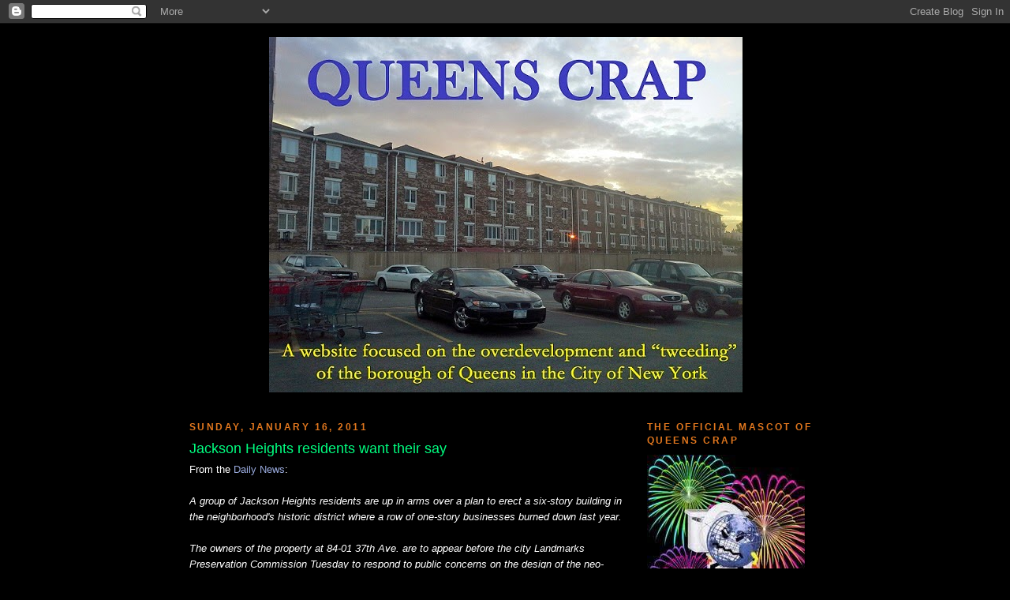

--- FILE ---
content_type: text/html; charset=UTF-8
request_url: https://queenscrap.blogspot.com/2011/01/jackson-heights-residents-want-their.html
body_size: 19854
content:
<!DOCTYPE html>
<html dir='ltr'>
<head>
<link href='https://www.blogger.com/static/v1/widgets/2944754296-widget_css_bundle.css' rel='stylesheet' type='text/css'/>
<meta content='text/html; charset=UTF-8' http-equiv='Content-Type'/>
<meta content='blogger' name='generator'/>
<link href='https://queenscrap.blogspot.com/favicon.ico' rel='icon' type='image/x-icon'/>
<link href='http://queenscrap.blogspot.com/2011/01/jackson-heights-residents-want-their.html' rel='canonical'/>
<link rel="alternate" type="application/atom+xml" title="Queens Crap - Atom" href="https://queenscrap.blogspot.com/feeds/posts/default" />
<link rel="alternate" type="application/rss+xml" title="Queens Crap - RSS" href="https://queenscrap.blogspot.com/feeds/posts/default?alt=rss" />
<link rel="service.post" type="application/atom+xml" title="Queens Crap - Atom" href="https://www.blogger.com/feeds/4013383690175122264/posts/default" />

<!--Can't find substitution for tag [blog.ieCssRetrofitLinks]-->
<meta content='http://queenscrap.blogspot.com/2011/01/jackson-heights-residents-want-their.html' property='og:url'/>
<meta content='Jackson Heights residents want their say' property='og:title'/>
<meta content='From the Daily News : A group of Jackson Heights residents are up in arms over a plan to erect a six-story building in the neighborhood&#39;s hi...' property='og:description'/>
<title>Queens Crap: Jackson Heights residents want their say</title>
<style id='page-skin-1' type='text/css'><!--
/*
-----------------------------------------------
Blogger Template Style
Name:     Minima Black
Date:     26 Feb 2004
Updated by: Blogger Team
----------------------------------------------- */
/* Variable definitions
====================
<Variable name="bgcolor" description="Page Background Color"
type="color" default="#000">
<Variable name="textcolor" description="Text Color"
type="color" default="#ccc">
<Variable name="linkcolor" description="Link Color"
type="color" default="#9ad">
<Variable name="pagetitlecolor" description="Blog Title Color"
type="color" default="#ccc">
<Variable name="descriptioncolor" description="Blog Description Color"
type="color" default="#777">
<Variable name="titlecolor" description="Post Title Color"
type="color" default="#ad9">
<Variable name="bordercolor" description="Border Color"
type="color" default="#333">
<Variable name="sidebarcolor" description="Sidebar Title Color"
type="color" default="#777">
<Variable name="sidebartextcolor" description="Sidebar Text Color"
type="color" default="#999">
<Variable name="visitedlinkcolor" description="Visited Link Color"
type="color" default="#a7a">
<Variable name="bodyfont" description="Text Font"
type="font" default="normal normal 100% 'Trebuchet MS',Trebuchet,Verdana,Sans-serif">
<Variable name="headerfont" description="Sidebar Title Font"
type="font"
default="normal bold 78% 'Trebuchet MS',Trebuchet,Arial,Verdana,Sans-serif">
<Variable name="pagetitlefont" description="Blog Title Font"
type="font"
default="normal bold 200% 'Trebuchet MS',Trebuchet,Verdana,Sans-serif">
<Variable name="descriptionfont" description="Blog Description Font"
type="font"
default="normal normal 78% 'Trebuchet MS', Trebuchet, Verdana, Sans-serif">
<Variable name="postfooterfont" description="Post Footer Font"
type="font"
default="normal normal 78% 'Trebuchet MS', Trebuchet, Arial, Verdana, Sans-serif">
<Variable name="startSide" description="Start side in blog language"
type="automatic" default="left">
<Variable name="endSide" description="End side in blog language"
type="automatic" default="right">
*/
/* Use this with templates/template-twocol.html */
body {
background:#000000;
margin:0;
color:#ffffff;
font: x-small "Trebuchet MS", Trebuchet, Verdana, Sans-serif;
font-size/* */:/**/small;
font-size: /**/small;
text-align: center;
}
a:link {
color:#99aadd;
text-decoration:none;
}
a:visited {
color:#aa77aa;
text-decoration:none;
}
a:hover {
color:#00FF80;
text-decoration:underline;
}
a img {
border-width:0;
}
/* Header
-----------------------------------------------
*/
#header-wrapper {
width:800px;
margin:0 auto 10px;
border:1px solid #000000;
}
#header-inner {
background-position: center;
margin-left: auto;
margin-right: auto;
}
#header {
margin: 5px;
border: 1px solid #000000;
text-align: center;
color:#ffff66;
}
#header h1 {
margin:5px 5px 0;
padding:15px 20px .25em;
line-height:1.2em;
text-transform:uppercase;
letter-spacing:.2em;
font: normal bold 200% 'Trebuchet MS',Trebuchet,Verdana,Sans-serif;
}
#header a {
color:#ffff66;
text-decoration:none;
}
#header a:hover {
color:#ffff66;
}
#header .description {
margin:0 5px 5px;
padding:0 20px 15px;
max-width:750px;
text-transform:uppercase;
letter-spacing:.2em;
line-height: 1.4em;
font: normal bold 95% 'Trebuchet MS', Trebuchet, Verdana, Sans-serif;
color: #cc0000;
}
#header img {
margin-left: auto;
margin-right: auto;
}
/* Outer-Wrapper
----------------------------------------------- */
#outer-wrapper {
width: 800px;
margin:0 auto;
padding:10px;
text-align:left;
font: normal normal 100% Trebuchet, Trebuchet MS, Arial, sans-serif;
}
#main-wrapper {
width: 550px;
float: left;
word-wrap: break-word; /* fix for long text breaking sidebar float in IE */
overflow: hidden;     /* fix for long non-text content breaking IE sidebar float */
}
#sidebar-wrapper {
width: 220px;
float: right;
word-wrap: break-word; /* fix for long text breaking sidebar float in IE */
overflow: hidden;     /* fix for long non-text content breaking IE sidebar float */
}
/* Headings
----------------------------------------------- */
h2 {
margin:1.5em 0 .75em;
font:normal bold 95% 'Trebuchet MS',Trebuchet,Arial,Verdana,Sans-serif;
line-height: 1.4em;
text-transform:uppercase;
letter-spacing:.2em;
color:#e1771e;
}
/* Posts
-----------------------------------------------
*/
h2.date-header {
margin:1.5em 0 .5em;
}
.post {
margin:.5em 0 1.5em;
border-bottom:1px dotted #000000;
padding-bottom:1.5em;
}
.post h3 {
margin:.25em 0 0;
padding:0 0 4px;
font-size:140%;
font-weight:normal;
line-height:1.4em;
color:#00FF80;
}
.post h3 a, .post h3 a:visited, .post h3 strong {
display:block;
text-decoration:none;
color:#00FF80;
font-weight:bold;
}
.post h3 strong, .post h3 a:hover {
color:#ffffff;
}
.post-body {
margin:0 0 .75em;
line-height:1.6em;
}
.post-body blockquote {
line-height:1.3em;
}
.post-footer {
margin: .75em 0;
color:#e1771e;
text-transform:uppercase;
letter-spacing:.1em;
font: normal normal 78% 'Trebuchet MS', Trebuchet, Arial, Verdana, Sans-serif;
line-height: 1.4em;
}
.comment-link {
margin-left:.6em;
}
.post img, table.tr-caption-container {
padding:4px;
border:1px solid #000000;
}
.tr-caption-container img {
border: none;
padding: 0;
}
.post blockquote {
margin:1em 20px;
}
.post blockquote p {
margin:.75em 0;
}
/* Comments
----------------------------------------------- */
#comments h4 {
margin:1em 0;
font-weight: bold;
line-height: 1.4em;
text-transform:uppercase;
letter-spacing:.2em;
color: #e1771e;
}
#comments-block {
margin:1em 0 1.5em;
line-height:1.6em;
}
#comments-block .comment-author {
margin:.5em 0;
}
#comments-block .comment-body {
margin:.25em 0 0;
}
#comments-block .comment-footer {
margin:-.25em 0 2em;
line-height: 1.4em;
text-transform:uppercase;
letter-spacing:.1em;
}
#comments-block .comment-body p {
margin:0 0 .75em;
}
.deleted-comment {
font-style:italic;
color:gray;
}
.feed-links {
clear: both;
line-height: 2.5em;
}
#blog-pager-newer-link {
float: left;
}
#blog-pager-older-link {
float: right;
}
#blog-pager {
text-align: center;
}
/* Sidebar Content
----------------------------------------------- */
.sidebar {
color: #ffffff;
line-height: 1.5em;
}
.sidebar ul {
list-style:none;
margin:0 0 0;
padding:0 0 0;
}
.sidebar li {
margin:0;
padding-top:0;
padding-right:0;
padding-bottom:.25em;
padding-left:15px;
text-indent:-15px;
line-height:1.5em;
}
.sidebar .widget, .main .widget {
border-bottom:1px dotted #000000;
margin:0 0 1.5em;
padding:0 0 1.5em;
}
.main .Blog {
border-bottom-width: 0;
}
/* Profile
----------------------------------------------- */
.profile-img {
float: left;
margin-top: 0;
margin-right: 5px;
margin-bottom: 5px;
margin-left: 0;
padding: 4px;
border: 1px solid #000000;
}
.profile-data {
margin:0;
text-transform:uppercase;
letter-spacing:.1em;
font: normal normal 78% 'Trebuchet MS', Trebuchet, Arial, Verdana, Sans-serif;
color: #e1771e;
font-weight: bold;
line-height: 1.6em;
}
.profile-datablock {
margin:.5em 0 .5em;
}
.profile-textblock {
margin: 0.5em 0;
line-height: 1.6em;
}
.profile-link {
font: normal normal 78% 'Trebuchet MS', Trebuchet, Arial, Verdana, Sans-serif;
text-transform: uppercase;
letter-spacing: .1em;
}
/* Footer
----------------------------------------------- */
#footer {
width:660px;
clear:both;
margin:0 auto;
padding-top:15px;
line-height: 1.6em;
text-transform:uppercase;
letter-spacing:.1em;
text-align: center;
}

--></style>
<link href='https://www.blogger.com/dyn-css/authorization.css?targetBlogID=4013383690175122264&amp;zx=a0c9b44d-5c7c-4e92-a830-fdffcb91513d' media='none' onload='if(media!=&#39;all&#39;)media=&#39;all&#39;' rel='stylesheet'/><noscript><link href='https://www.blogger.com/dyn-css/authorization.css?targetBlogID=4013383690175122264&amp;zx=a0c9b44d-5c7c-4e92-a830-fdffcb91513d' rel='stylesheet'/></noscript>
<meta name='google-adsense-platform-account' content='ca-host-pub-1556223355139109'/>
<meta name='google-adsense-platform-domain' content='blogspot.com'/>

<!-- data-ad-client=ca-pub-3332007637587610 -->

</head>
<body>
<div class='navbar section' id='navbar'><div class='widget Navbar' data-version='1' id='Navbar1'><script type="text/javascript">
    function setAttributeOnload(object, attribute, val) {
      if(window.addEventListener) {
        window.addEventListener('load',
          function(){ object[attribute] = val; }, false);
      } else {
        window.attachEvent('onload', function(){ object[attribute] = val; });
      }
    }
  </script>
<div id="navbar-iframe-container"></div>
<script type="text/javascript" src="https://apis.google.com/js/platform.js"></script>
<script type="text/javascript">
      gapi.load("gapi.iframes:gapi.iframes.style.bubble", function() {
        if (gapi.iframes && gapi.iframes.getContext) {
          gapi.iframes.getContext().openChild({
              url: 'https://www.blogger.com/navbar/4013383690175122264?po\x3d215319834772870778\x26origin\x3dhttps://queenscrap.blogspot.com',
              where: document.getElementById("navbar-iframe-container"),
              id: "navbar-iframe"
          });
        }
      });
    </script><script type="text/javascript">
(function() {
var script = document.createElement('script');
script.type = 'text/javascript';
script.src = '//pagead2.googlesyndication.com/pagead/js/google_top_exp.js';
var head = document.getElementsByTagName('head')[0];
if (head) {
head.appendChild(script);
}})();
</script>
</div></div>
<div id='outer-wrapper'><div id='wrap2'>
<!-- skip links for text browsers -->
<span id='skiplinks' style='display:none;'>
<a href='#main'>skip to main </a> |
      <a href='#sidebar'>skip to sidebar</a>
</span>
<div id='header-wrapper'>
<div class='header section' id='header'><div class='widget Header' data-version='1' id='Header1'>
<div id='header-inner'>
<a href='https://queenscrap.blogspot.com/' style='display: block'>
<img alt='Queens Crap' height='450px; ' id='Header1_headerimg' src='https://blogger.googleusercontent.com/img/b/R29vZ2xl/AVvXsEhnLVDFFNo0Szuqj4fU7auZs1BTCBHO85hzZGGt5nVz9t41gDJ_-3wtD0oi6eGENOKBXWE5kEP_6b_CLbreBJyaGziKg16p1xr3IO7awOb3_gXi3j3W05h0sd20BTEC837ZauETZ9snRZWl/s1600/newlogo.jpg' style='display: block' width='600px; '/>
</a>
</div>
</div></div>
</div>
<div id='content-wrapper'>
<div id='crosscol-wrapper' style='text-align:center'>
<div class='crosscol no-items section' id='crosscol'></div>
</div>
<div id='main-wrapper'>
<div class='main section' id='main'><div class='widget Blog' data-version='1' id='Blog1'>
<div class='blog-posts hfeed'>

          <div class="date-outer">
        
<h2 class='date-header'><span>Sunday, January 16, 2011</span></h2>

          <div class="date-posts">
        
<div class='post-outer'>
<div class='post hentry' itemscope='itemscope' itemtype='http://schema.org/BlogPosting'>
<a name='215319834772870778'></a>
<h3 class='post-title entry-title' itemprop='name'>
Jackson Heights residents want their say
</h3>
<div class='post-header'>
<div class='post-header-line-1'></div>
</div>
<div class='post-body entry-content' id='post-body-215319834772870778' itemprop='description articleBody'>
From the <a href="http://www.nydailynews.com/ny_local/queens/2011/01/12/2011-01-12_jackson_heights_residents_up_in_arms_over_sixstory_building_coming_their_way.html">Daily News</a>:<br /><br /><span style="font-style:italic;">A group of Jackson Heights residents are up in arms over a plan to erect a six-story building in the neighborhood's historic district where a row of one-story businesses burned down last year.<br /><br />The owners of the property at 84-01 37th Ave. are to appear before the city Landmarks Preservation Commission Tuesday to respond to public concerns on the design of the neo-Georgian structure. The commission may vote on whether to approve the project at the meeting.<br /><br />Katie Musselwhite-Goldsmith, 32, of Jackson Heights, collected more than 500 signatures from locals who opposed the building.<br /><br />"It's going to put a lot of stress on our schools, park space, sanitation," said Musselwhite-Goldsmith, who was particularly upset with the lack of windows on the eastern side of the building.<br /><br />"If we can't stop it from only being a one-story building, at least they can make their design as humane as possible," she said.<br /><br />There are plenty of six-story buildings in the area &#8212; just not on that block, she said.<br /><br />Since the property is located in a historic district, the commission can choose to accept the current building plans or ask for modifications at tomorrow's meeting, said agency spokeswoman Lisi de Bourbon.<br /><br />"We have a say in the appearance of the building and the materials used to construct it," she said.<br /><br />The facility is slated to have ground-floor stores, 45 one- and two-bedroom apartments and 14 underground parking spaces...</span><br /><br />45 residential units where there were none?  I'm sure the area's schools, subways, sewers, power grid, etc. can absorb the new people.  Since there are a million more of them coming this is just a drop in the bucket!
<div style='clear: both;'></div>
</div>
<div class='post-footer'>
<div class='post-footer-line post-footer-line-1'><span class='post-author vcard'>
Posted by
<span class='fn'>
<a href='https://www.blogger.com/profile/02527465812176461894' itemprop='author' rel='author' title='author profile'>
Queens Crapper
</a>
</span>
</span>
<span class='post-timestamp'>
at
<a class='timestamp-link' href='https://queenscrap.blogspot.com/2011/01/jackson-heights-residents-want-their.html' itemprop='url' rel='bookmark' title='permanent link'><abbr class='published' itemprop='datePublished' title='2011-01-16T00:48:00-05:00'>12:48&#8239;AM</abbr></a>
</span>
<span class='post-comment-link'>
</span>
<span class='post-icons'>
<span class='item-action'>
<a href='https://www.blogger.com/email-post/4013383690175122264/215319834772870778' title='Email Post'>
<img alt="" class="icon-action" height="13" src="//img1.blogblog.com/img/icon18_email.gif" width="18">
</a>
</span>
<span class='item-control blog-admin pid-1625900102'>
<a href='https://www.blogger.com/post-edit.g?blogID=4013383690175122264&postID=215319834772870778&from=pencil' title='Edit Post'>
<img alt='' class='icon-action' height='18' src='https://resources.blogblog.com/img/icon18_edit_allbkg.gif' width='18'/>
</a>
</span>
</span>
<span class='post-backlinks post-comment-link'>
</span>
</div>
<div class='post-footer-line post-footer-line-2'><span class='post-labels'>
Labels:
<a href='https://queenscrap.blogspot.com/search/label/Jackson%20Heights' rel='tag'>Jackson Heights</a>,
<a href='https://queenscrap.blogspot.com/search/label/LPC' rel='tag'>LPC</a>,
<a href='https://queenscrap.blogspot.com/search/label/overdevelopment' rel='tag'>overdevelopment</a>
</span>
</div>
<div class='post-footer-line post-footer-line-3'><span class='post-location'>
</span>
</div>
</div>
</div>
<div class='comments' id='comments'>
<a name='comments'></a>
<h4>12 comments:</h4>
<div id='Blog1_comments-block-wrapper'>
<dl class='avatar-comment-indent' id='comments-block'>
<dt class='comment-author ' id='c4041510174098103587'>
<a name='c4041510174098103587'></a>
<div class="avatar-image-container avatar-stock"><span dir="ltr"><img src="//resources.blogblog.com/img/blank.gif" width="35" height="35" alt="" title="Anonymous">

</span></div>
Anonymous
said...
</dt>
<dd class='comment-body' id='Blog1_cmt-4041510174098103587'>
<p>
The insurance payout probably financed the architect and legal fees.  Is this the building where the boiler mysteriously blew up last winter? If so, the owner sure isn&#39;t wasting any time.
</p>
</dd>
<dd class='comment-footer'>
<span class='comment-timestamp'>
<a href='https://queenscrap.blogspot.com/2011/01/jackson-heights-residents-want-their.html?showComment=1295168245937#c4041510174098103587' title='comment permalink'>
Sunday, January 16, 2011
</a>
<span class='item-control blog-admin pid-356070937'>
<a class='comment-delete' href='https://www.blogger.com/comment/delete/4013383690175122264/4041510174098103587' title='Delete Comment'>
<img src='https://resources.blogblog.com/img/icon_delete13.gif'/>
</a>
</span>
</span>
</dd>
<dt class='comment-author ' id='c8996201447260954351'>
<a name='c8996201447260954351'></a>
<div class="avatar-image-container avatar-stock"><span dir="ltr"><img src="//resources.blogblog.com/img/blank.gif" width="35" height="35" alt="" title="Anonymous">

</span></div>
Anonymous
said...
</dt>
<dd class='comment-body' id='Blog1_cmt-8996201447260954351'>
<p>
45 apartments and 14 parking spots?
</p>
</dd>
<dd class='comment-footer'>
<span class='comment-timestamp'>
<a href='https://queenscrap.blogspot.com/2011/01/jackson-heights-residents-want-their.html?showComment=1295175355386#c8996201447260954351' title='comment permalink'>
Sunday, January 16, 2011
</a>
<span class='item-control blog-admin pid-356070937'>
<a class='comment-delete' href='https://www.blogger.com/comment/delete/4013383690175122264/8996201447260954351' title='Delete Comment'>
<img src='https://resources.blogblog.com/img/icon_delete13.gif'/>
</a>
</span>
</span>
</dd>
<dt class='comment-author ' id='c6692006036628892491'>
<a name='c6692006036628892491'></a>
<div class="avatar-image-container avatar-stock"><span dir="ltr"><img src="//resources.blogblog.com/img/blank.gif" width="35" height="35" alt="" title="Anonymous">

</span></div>
Anonymous
said...
</dt>
<dd class='comment-body' id='Blog1_cmt-6692006036628892491'>
<p>
Aaahhh the power of &#39;NO&#39;, to give the illusion of meaning to an otherwise meaningless life. The exclusive domain of hags, nags and f ags.
</p>
</dd>
<dd class='comment-footer'>
<span class='comment-timestamp'>
<a href='https://queenscrap.blogspot.com/2011/01/jackson-heights-residents-want-their.html?showComment=1295180839238#c6692006036628892491' title='comment permalink'>
Sunday, January 16, 2011
</a>
<span class='item-control blog-admin pid-356070937'>
<a class='comment-delete' href='https://www.blogger.com/comment/delete/4013383690175122264/6692006036628892491' title='Delete Comment'>
<img src='https://resources.blogblog.com/img/icon_delete13.gif'/>
</a>
</span>
</span>
</dd>
<dt class='comment-author ' id='c7720067739752634547'>
<a name='c7720067739752634547'></a>
<div class="avatar-image-container avatar-stock"><span dir="ltr"><img src="//resources.blogblog.com/img/blank.gif" width="35" height="35" alt="" title="Anonymous">

</span></div>
Anonymous
said...
</dt>
<dd class='comment-body' id='Blog1_cmt-7720067739752634547'>
<p>
It was act of God.  Chu- ish lightning.
</p>
</dd>
<dd class='comment-footer'>
<span class='comment-timestamp'>
<a href='https://queenscrap.blogspot.com/2011/01/jackson-heights-residents-want-their.html?showComment=1295186340026#c7720067739752634547' title='comment permalink'>
Sunday, January 16, 2011
</a>
<span class='item-control blog-admin pid-356070937'>
<a class='comment-delete' href='https://www.blogger.com/comment/delete/4013383690175122264/7720067739752634547' title='Delete Comment'>
<img src='https://resources.blogblog.com/img/icon_delete13.gif'/>
</a>
</span>
</span>
</dd>
<dt class='comment-author ' id='c3900410553988396058'>
<a name='c3900410553988396058'></a>
<div class="avatar-image-container avatar-stock"><span dir="ltr"><img src="//resources.blogblog.com/img/blank.gif" width="35" height="35" alt="" title="Snake Plissskin">

</span></div>
Snake Plissskin
said...
</dt>
<dd class='comment-body' id='Blog1_cmt-3900410553988396058'>
<p>
It&#39;s going to put a lot of stress on our schools, park space, sanitation,&quot; said Musselwhite-Goldsmith, who was particularly upset with the lack of windows on the eastern side of the building.<br />--<br />You are not going to get anywhere. <br /><br />You are from Queens and people from Queens do not play hardball with their politians. The are polite and respectful because they are told that is how things are done.<br /><br />You are not going to write letters to the editors attacking this project and the local press&#39; inevitable support of it.<br /><br />You are not going to network with other communities to build a city-wide base to fight this abuse that has infected the four corners of our city. <br /><br />You are not going to dog your local pol and berate them about this every chance you get, particularly when the press is in the room.<br /><br />So go about your little ritual, and when you calm down they will let you decide the paint on the front door, everyone will backslap each other that the politican (read hero) has brokered a deal between the community and developer, and everyone will go home after you and all the parties gets a picture in the paper captioned with a title that does little more than tell the community that your local politican is such a swell wise clever person.<br /><br />When the developer quietly makes a large campaign donation to the politican a few months later, and the following spring the door is painted a happy color as tweeds are shorehorned in, and you try to rally your neigbhors, they will have all moved on to something else resigned to the infrastructure busting eyesore.
</p>
</dd>
<dd class='comment-footer'>
<span class='comment-timestamp'>
<a href='https://queenscrap.blogspot.com/2011/01/jackson-heights-residents-want-their.html?showComment=1295188325095#c3900410553988396058' title='comment permalink'>
Sunday, January 16, 2011
</a>
<span class='item-control blog-admin pid-356070937'>
<a class='comment-delete' href='https://www.blogger.com/comment/delete/4013383690175122264/3900410553988396058' title='Delete Comment'>
<img src='https://resources.blogblog.com/img/icon_delete13.gif'/>
</a>
</span>
</span>
</dd>
<dt class='comment-author ' id='c753384562458555476'>
<a name='c753384562458555476'></a>
<div class="avatar-image-container avatar-stock"><span dir="ltr"><img src="//resources.blogblog.com/img/blank.gif" width="35" height="35" alt="" title="Anonymous">

</span></div>
Anonymous
said...
</dt>
<dd class='comment-body' id='Blog1_cmt-753384562458555476'>
<p>
Anon No. 4 -<br /><br />Nice try.  But showing your ignorance doesn&#39;t hide your anti-semitism.
</p>
</dd>
<dd class='comment-footer'>
<span class='comment-timestamp'>
<a href='https://queenscrap.blogspot.com/2011/01/jackson-heights-residents-want-their.html?showComment=1295198374601#c753384562458555476' title='comment permalink'>
Sunday, January 16, 2011
</a>
<span class='item-control blog-admin pid-356070937'>
<a class='comment-delete' href='https://www.blogger.com/comment/delete/4013383690175122264/753384562458555476' title='Delete Comment'>
<img src='https://resources.blogblog.com/img/icon_delete13.gif'/>
</a>
</span>
</span>
</dd>
<dt class='comment-author ' id='c3465612333391440317'>
<a name='c3465612333391440317'></a>
<div class="avatar-image-container avatar-stock"><span dir="ltr"><img src="//resources.blogblog.com/img/blank.gif" width="35" height="35" alt="" title="Deke DaSilva">

</span></div>
Deke DaSilva
said...
</dt>
<dd class='comment-body' id='Blog1_cmt-3465612333391440317'>
<p>
<i>But showing your ignorance doesn&#39;t hide your anti-semitism.</i><br /><br />Another sanctimonious &quot;white weenie&quot; with no sense of humor!
</p>
</dd>
<dd class='comment-footer'>
<span class='comment-timestamp'>
<a href='https://queenscrap.blogspot.com/2011/01/jackson-heights-residents-want-their.html?showComment=1295205549048#c3465612333391440317' title='comment permalink'>
Sunday, January 16, 2011
</a>
<span class='item-control blog-admin pid-356070937'>
<a class='comment-delete' href='https://www.blogger.com/comment/delete/4013383690175122264/3465612333391440317' title='Delete Comment'>
<img src='https://resources.blogblog.com/img/icon_delete13.gif'/>
</a>
</span>
</span>
</dd>
<dt class='comment-author ' id='c2826138391309096218'>
<a name='c2826138391309096218'></a>
<div class="avatar-image-container avatar-stock"><span dir="ltr"><img src="//resources.blogblog.com/img/blank.gif" width="35" height="35" alt="" title="Anonymous">

</span></div>
Anonymous
said...
</dt>
<dd class='comment-body' id='Blog1_cmt-2826138391309096218'>
<p>
Next thing this genius will proclaim is that the Jew hating King of Saudi Arabia is an anti Semite.
</p>
</dd>
<dd class='comment-footer'>
<span class='comment-timestamp'>
<a href='https://queenscrap.blogspot.com/2011/01/jackson-heights-residents-want-their.html?showComment=1295209226578#c2826138391309096218' title='comment permalink'>
Sunday, January 16, 2011
</a>
<span class='item-control blog-admin pid-356070937'>
<a class='comment-delete' href='https://www.blogger.com/comment/delete/4013383690175122264/2826138391309096218' title='Delete Comment'>
<img src='https://resources.blogblog.com/img/icon_delete13.gif'/>
</a>
</span>
</span>
</dd>
<dt class='comment-author ' id='c8718045965425296547'>
<a name='c8718045965425296547'></a>
<div class="avatar-image-container avatar-stock"><span dir="ltr"><img src="//resources.blogblog.com/img/blank.gif" width="35" height="35" alt="" title="Anonymous">

</span></div>
Anonymous
said...
</dt>
<dd class='comment-body' id='Blog1_cmt-8718045965425296547'>
<p>
45 units? In Whitestone we hav a parcel of land slated for at least 55 new homes with no infrastucture whatsoever. It is a vacant lot with no sewers, no power grid, and no road current or proposed. Many residents have proposed a community/education center with Gardens and Walkways similar to what is in Jackson Heights, only with a Grammacy Park atmosphere open only to the residents.  The Councilman has told one of the local Civic Associations that there is no money. I asked the President and other officers of this Civic, what about Dromm securing 4 MILLION and Helen Marshall 1 MILLION to purchase the School Yard of the Garden School to expand Travers Park accross the street? They said they would ask Halloran about it. <br /><br /> Many &quot;Community Activists&quot; in Whitestone, have said that developing the property would be a good thing and even lower property taxes. They really think we are ALL that IGNORANT. First off we, the current residents would have to foot the bill for the infrastucture.  Then, when the project is developed, it would most likely raise property value.  This would in turn do what to the property taxes? You guessed it, raised property value = raised taxes. <br /><br />Is that right Debra Markell? What about you Eugene Kelty of Boosters beach, is this scenario correct? (Yes same Eugene as Community OverDevelopment Board 7)What does Whitestone Taxpayers have to say about this? Your name has taxpayers in in after all. Malba Gardens Civic, your members will be the ones most affected by this development, what are you guys saying on this? What about that cast of Characters that just finished running for the various Political office&#39;s? They all crawl back into the woodwork? No more helping the community? Where is Halloran on this? Avella, Braunstein? Those of you that cared soo much in your speaches when running, now that you lost do you still care?<br /><br />Unfortunately Snake is correct, unless you continue to push and call the elected officials out, it will go exactly the way he says. Remember the minute you start, you will be called antagonistic, crazy, UnAmerican and many more unflattering names. So what! It is your neighborhood and you should have a say in what happens there.<br /><br />Good Luck to you.
</p>
</dd>
<dd class='comment-footer'>
<span class='comment-timestamp'>
<a href='https://queenscrap.blogspot.com/2011/01/jackson-heights-residents-want-their.html?showComment=1295215134223#c8718045965425296547' title='comment permalink'>
Sunday, January 16, 2011
</a>
<span class='item-control blog-admin pid-356070937'>
<a class='comment-delete' href='https://www.blogger.com/comment/delete/4013383690175122264/8718045965425296547' title='Delete Comment'>
<img src='https://resources.blogblog.com/img/icon_delete13.gif'/>
</a>
</span>
</span>
</dd>
<dt class='comment-author ' id='c2866001143882215129'>
<a name='c2866001143882215129'></a>
<div class="avatar-image-container avatar-stock"><span dir="ltr"><img src="//resources.blogblog.com/img/blank.gif" width="35" height="35" alt="" title="Anonymous">

</span></div>
Anonymous
said...
</dt>
<dd class='comment-body' id='Blog1_cmt-2866001143882215129'>
<p>
Deke  --<br /><br />That&#39;s because a remark like that isn&#39;t funny.<br /><br />Let Anon. No. 4 tell us what ethnic group he/she is a member of, so we can make wholly unfair and innaccurate comments about them.
</p>
</dd>
<dd class='comment-footer'>
<span class='comment-timestamp'>
<a href='https://queenscrap.blogspot.com/2011/01/jackson-heights-residents-want-their.html?showComment=1295229034053#c2866001143882215129' title='comment permalink'>
Sunday, January 16, 2011
</a>
<span class='item-control blog-admin pid-356070937'>
<a class='comment-delete' href='https://www.blogger.com/comment/delete/4013383690175122264/2866001143882215129' title='Delete Comment'>
<img src='https://resources.blogblog.com/img/icon_delete13.gif'/>
</a>
</span>
</span>
</dd>
<dt class='comment-author ' id='c9179416896689529036'>
<a name='c9179416896689529036'></a>
<div class="avatar-image-container avatar-stock"><span dir="ltr"><img src="//resources.blogblog.com/img/blank.gif" width="35" height="35" alt="" title="Anonymous">

</span></div>
Anonymous
said...
</dt>
<dd class='comment-body' id='Blog1_cmt-9179416896689529036'>
<p>
Where does Drommy boy stand on this issue?  Everything I see him doing is for Jack. Hgts., so is he for or against? Hey folks, start screaming and get your local pols involved.!!!!!
</p>
</dd>
<dd class='comment-footer'>
<span class='comment-timestamp'>
<a href='https://queenscrap.blogspot.com/2011/01/jackson-heights-residents-want-their.html?showComment=1295242090440#c9179416896689529036' title='comment permalink'>
Monday, January 17, 2011
</a>
<span class='item-control blog-admin pid-356070937'>
<a class='comment-delete' href='https://www.blogger.com/comment/delete/4013383690175122264/9179416896689529036' title='Delete Comment'>
<img src='https://resources.blogblog.com/img/icon_delete13.gif'/>
</a>
</span>
</span>
</dd>
<dt class='comment-author ' id='c3579327529528613454'>
<a name='c3579327529528613454'></a>
<div class="avatar-image-container avatar-stock"><span dir="ltr"><img src="//resources.blogblog.com/img/blank.gif" width="35" height="35" alt="" title="Anonymous">

</span></div>
Anonymous
said...
</dt>
<dd class='comment-body' id='Blog1_cmt-3579327529528613454'>
<p>
I bet the first floor will be an asian supermarket...I can imagine the wet floor and stinky smell. I gotta get out of JH before it is too late. I heard the buyer paid $5.4M for it.
</p>
</dd>
<dd class='comment-footer'>
<span class='comment-timestamp'>
<a href='https://queenscrap.blogspot.com/2011/01/jackson-heights-residents-want-their.html?showComment=1295242316107#c3579327529528613454' title='comment permalink'>
Monday, January 17, 2011
</a>
<span class='item-control blog-admin pid-356070937'>
<a class='comment-delete' href='https://www.blogger.com/comment/delete/4013383690175122264/3579327529528613454' title='Delete Comment'>
<img src='https://resources.blogblog.com/img/icon_delete13.gif'/>
</a>
</span>
</span>
</dd>
</dl>
</div>
<p class='comment-footer'>
<a href='https://www.blogger.com/comment/fullpage/post/4013383690175122264/215319834772870778' onclick=''>Post a Comment</a>
</p>
</div>
</div>

        </div></div>
      
</div>
<div class='blog-pager' id='blog-pager'>
<span id='blog-pager-newer-link'>
<a class='blog-pager-newer-link' href='https://queenscrap.blogspot.com/2011/01/bloomberg-may-have-to-divulge-bermuda.html' id='Blog1_blog-pager-newer-link' title='Newer Post'>Newer Post</a>
</span>
<span id='blog-pager-older-link'>
<a class='blog-pager-older-link' href='https://queenscrap.blogspot.com/2011/01/cuny-pulls-out-of-brownfield-site.html' id='Blog1_blog-pager-older-link' title='Older Post'>Older Post</a>
</span>
<a class='home-link' href='https://queenscrap.blogspot.com/'>Home</a>
</div>
<div class='clear'></div>
<div class='post-feeds'>
</div>
</div></div>
</div>
<div id='sidebar-wrapper'>
<div class='sidebar section' id='sidebar'><div class='widget Image' data-version='1' id='Image2'>
<h2>The official mascot of Queens Crap</h2>
<div class='widget-content'>
<img alt='The official mascot of Queens Crap' height='200' id='Image2_img' src='https://blogger.googleusercontent.com/img/b/R29vZ2xl/AVvXsEgLn5TqWyiuU-HidX7jl1jxw4TYIIK609mJwwB7xvNDWXKQLKiU0kdi2xKRMJXd0jZQFwTfa0Pvyle2v1mDDPOeVjnNhnbJq2eB8M0jY9ZIXAE2eyTOGclH7NiVNoIZhI6SCq5rG-0RZztl/s1600/11666208_10206959314690993_1903847864914602558_n.jpg' width='200'/>
<br/>
<span class='caption'>The Crap-O-Sphere ("Crappy")</span>
</div>
<div class='clear'></div>
</div><div class='widget Text' data-version='1' id='Text3'>
<div class='widget-content'>
<span style="font-weight: bold; color: rgb(51, 255, 51);">"Let us dare to read, think, speak and write." - John Adams, 1765</span><br/>
</div>
<div class='clear'></div>
</div><div class='widget Text' data-version='1' id='Text4'>
<h2 class='title'>Spotted a piece of Queens Crap in your community?</h2>
<div class='widget-content'>
Write to us at <a href="mailto:QueensCrapper@gmail.com">QueensCrapper@gmail.com</a><br/>
</div>
<div class='clear'></div>
</div><div class='widget HTML' data-version='1' id='HTML6'>
<div class='widget-content'>
<form style="border:1px solid #ccc;padding:3px;text-align:center;" action="http://feedburner.google.com/fb/a/mailverify" method="post" target="popupwindow" onsubmit="window.open('http://feedburner.google.com/fb/a/mailverify?uri=blogspot/oedii', 'popupwindow', 'scrollbars=yes,width=550,height=520');return true"><p>Enter your email address:</p><p><input type="text" style="width:140px" name="email"/></p><input type="hidden" value="blogspot/oEdii" name="uri"/><input type="hidden" name="loc" value="en_US"/><input type="submit" value="Subscribe" /><p>Delivered by <a href="http://feedburner.google.com" target="_blank">FeedBurner</a></p></form>
</div>
<div class='clear'></div>
</div><div class='widget Text' data-version='1' id='Text7'>
<h2 class='title'>Please note</h2>
<div class='widget-content'>
Italicized passages and many of the photos come from other websites. The links to these websites are provided within the posts.<br/>
</div>
<div class='clear'></div>
</div><div class='widget Text' data-version='1' id='Text6'>
<h2 class='title'>Why your neighborhood is full of Queens Crap</h2>
<div class='widget-content'>
"The difference between dishonest and honest graft: for dishonest graft one worked solely for one's own interests, while for honest graft one pursued the interests of one's party, one's state, <i>and</i> one's personal interests all together." - <a href="http://historymatters.gmu.edu/d/5030/">George Washington Plunkitt</a>
</div>
<div class='clear'></div>
</div><div class='widget Feed' data-version='1' id='Feed2'>
<h2>Willets Point United Against Eminent Domain Abuse</h2>
<div class='widget-content' id='Feed2_feedItemListDisplay'>
<span style='filter: alpha(25); opacity: 0.25;'>
<a href='http://www.willetspoint.org/feeds/posts/default'>Loading...</a>
</span>
</div>
<div class='clear'></div>
</div><div class='widget Image' data-version='1' id='Image5'>
<div class='widget-content'>
<img alt='' height='285' id='Image5_img' src='https://blogger.googleusercontent.com/img/b/R29vZ2xl/AVvXsEiaG-vpWqvcet7f_07B8bUsZqn0xlbm_ODTGnGPLnUosxuhza57Bk11Dfcm1-9Gu6bVcjxUOM5Kg1eth2HZdEAwLMPtkgdoKBTKLNuqqg-UcuopvT2j-g-Sg9-74xb8urdWA4Qs4odAFAE8/s1600-r/willetspointJRsmall.jpg' width='220'/>
<br/>
<span class='caption'>Artwork by Jerry Rotondi</span>
</div>
<div class='clear'></div>
</div><div class='widget HTML' data-version='1' id='HTML4'>
<div class='widget-content'>
<a href="http://www.facebook.com/pages/Queens-Crap/50461915449">Become a fan</a> of Queens Crap on Facebook.
</div>
<div class='clear'></div>
</div><div class='widget HTML' data-version='1' id='HTML3'>
<div class='widget-content'>
<!-- SiteSearch Google -->
<form action="http://www.google.com/custom" target="google_window" method="get">
<table border="0" bgcolor="#000000">
<tr><td nowrap="nowrap" valign="top" height="32" align="left">

</td>
<td nowrap="nowrap">
<input value="queenscrap.blogspot.com" name="domains" type="hidden"/>
<label for="sbi" style="display: none">Enter your search terms</label>
<input maxlength="255" id="sbi" value="" name="q" size="30" type="text"/>
</td></tr>
<tr>
<td>&nbsp;</td>
<td nowrap="nowrap">
<table>
<tr>
<td>
<input id="ss0" checked value="" name="sitesearch" type="radio"/>
<label for="ss0" title="Search the Web"><font color="#ffffff" size="-1">Web</font></label></td>
<td>
<input id="ss1" value="queenscrap.blogspot.com" name="sitesearch" type="radio"/>
<label for="ss1" title="queenscrap.blogspot.com"><font color="#ffffff" size="-1">Queens Crap</font></label></td>
</tr>
</table>
<label for="sbb" style="display: none">Submit search form</label>
<input id="sbb" value="Google Search" name="sa" type="submit"/>
<input value="pub-3332007637587610" name="client" type="hidden"/>
<input value="1" name="forid" type="hidden"/>
<input value="ISO-8859-1" name="ie" type="hidden"/>
<input value="ISO-8859-1" name="oe" type="hidden"/>
<input value="active" name="safe" type="hidden"/>
<input value="0000" name="flav" type="hidden"/>
<input value="DFfq5Js92DWmUp8f" name="sig" type="hidden"/>
<input value="GALT:#3399FF;GL:1;DIV:#666666;VLC:FFFFFF;AH:center;BGC:000000;LBGC:666666;ALC:FFFFFF;LC:FFFFFF;T:CCCCCC;GFNT:FFFFFF;GIMP:FFFFFF;FORID:1" name="cof" type="hidden"/>
<input value="en" name="hl" type="hidden"/>
</td></tr></table>
</form>
<!-- SiteSearch Google -->
</div>
<div class='clear'></div>
</div><div class='widget LinkList' data-version='1' id='LinkList1'>
<h2>Sites that kick ass:</h2>
<div class='widget-content'>
<ul>
<li><a href='http://www.nywf64.com/'>New York World's Fair '64-'65</a></li>
<li><a href='http://regoforestpreservation.blogspot.com/'>Rego-Forest Preservation Council</a></li>
<li><a href='http://ridgewoodreservoir.blogspot.com/'>Save Ridgewood Reservoir</a></li>
<li><a href='http://truenewsfromchangenyc.blogspot.com/'>True News from ChangeNYC.Org</a></li>
<li><a href='http://www.willetspoint.org/'>Willets Point United</a></li>
</ul>
<div class='clear'></div>
</div>
</div><div class='widget Text' data-version='1' id='Text2'>
<div class='widget-content'>
The above organizations are recognized by Queens Crap as being beneficial to the city as a whole, by fighting to preserve the history and character of our neighborhoods. They are not connected to this website and the opinions presented here do not necessarily represent the positions of these organizations.<br /><br />The comments left by posters to this site do not necessarily represent the views of the blogger or webmaster.<br /><br />Street or satellite shots used here are from <a href="//maps.google.com">Google Maps</a> or <a href="http://local.live.com/">Windows Live Local</a>.<br />
</div>
<div class='clear'></div>
</div><div class='widget LinkList' data-version='1' id='LinkList2'>
<div class='widget-content'>
<ul>
<li><a href='http://atlanticyardsreport.blogspot.com/'>Atlantic Yards Report</a></li>
<li><a href='http://www.brownstoner.com/'>Brownstoner</a></li>
<li><a href='http://www.curbed.com/'>Curbed</a></li>
<li><a href='www.fadingad.com/fadingadblog'>Fading Ad Blog</a></li>
<li><a href='http://flatbushgardener.blogspot.com/'>Flatbush Gardener</a></li>
<li><a href='http://www.forgotten-ny.com/'>Forgotten New York</a></li>
<li><a href='http://www.globest.com/'>GlobeSt</a></li>
<li><a href='https://impunitycity.wordpress.com/'>Impunity City</a></li>
<li><a href='http://www.newyorkshitty.com/'>New York Shitty</a></li>
<li><a href='http://queensbuzz.com/'>Queens Buzz</a></li>
<li><a href='http://queenslatino.com/'>Queens Latino</a></li>
<li><a href='http://theboweryboys.blogspot.com/'>The Bowery Boys - New York City History</a></li>
<li><a href='http://www.therealdeal.net/'>The Real Deal</a></li>
<li><a href='http://urbanhawks.blogs.com/'>Urban Hawks</a></li>
</ul>
<div class='clear'></div>
</div>
</div><div class='widget BlogArchive' data-version='1' id='BlogArchive2'>
<h2>Blog Archive</h2>
<div class='widget-content'>
<div id='ArchiveList'>
<div id='BlogArchive2_ArchiveList'>
<ul class='hierarchy'>
<li class='archivedate collapsed'>
<a class='toggle' href='javascript:void(0)'>
<span class='zippy'>

        &#9658;&#160;
      
</span>
</a>
<a class='post-count-link' href='https://queenscrap.blogspot.com/2026/'>
2026
</a>
<span class='post-count' dir='ltr'>(2)</span>
<ul class='hierarchy'>
<li class='archivedate collapsed'>
<a class='toggle' href='javascript:void(0)'>
<span class='zippy'>

        &#9658;&#160;
      
</span>
</a>
<a class='post-count-link' href='https://queenscrap.blogspot.com/2026/01/'>
January
</a>
<span class='post-count' dir='ltr'>(2)</span>
</li>
</ul>
</li>
</ul>
<ul class='hierarchy'>
<li class='archivedate collapsed'>
<a class='toggle' href='javascript:void(0)'>
<span class='zippy'>

        &#9658;&#160;
      
</span>
</a>
<a class='post-count-link' href='https://queenscrap.blogspot.com/2025/'>
2025
</a>
<span class='post-count' dir='ltr'>(58)</span>
<ul class='hierarchy'>
<li class='archivedate collapsed'>
<a class='toggle' href='javascript:void(0)'>
<span class='zippy'>

        &#9658;&#160;
      
</span>
</a>
<a class='post-count-link' href='https://queenscrap.blogspot.com/2025/12/'>
December
</a>
<span class='post-count' dir='ltr'>(2)</span>
</li>
</ul>
<ul class='hierarchy'>
<li class='archivedate collapsed'>
<a class='toggle' href='javascript:void(0)'>
<span class='zippy'>

        &#9658;&#160;
      
</span>
</a>
<a class='post-count-link' href='https://queenscrap.blogspot.com/2025/11/'>
November
</a>
<span class='post-count' dir='ltr'>(7)</span>
</li>
</ul>
<ul class='hierarchy'>
<li class='archivedate collapsed'>
<a class='toggle' href='javascript:void(0)'>
<span class='zippy'>

        &#9658;&#160;
      
</span>
</a>
<a class='post-count-link' href='https://queenscrap.blogspot.com/2025/08/'>
August
</a>
<span class='post-count' dir='ltr'>(2)</span>
</li>
</ul>
<ul class='hierarchy'>
<li class='archivedate collapsed'>
<a class='toggle' href='javascript:void(0)'>
<span class='zippy'>

        &#9658;&#160;
      
</span>
</a>
<a class='post-count-link' href='https://queenscrap.blogspot.com/2025/06/'>
June
</a>
<span class='post-count' dir='ltr'>(8)</span>
</li>
</ul>
<ul class='hierarchy'>
<li class='archivedate collapsed'>
<a class='toggle' href='javascript:void(0)'>
<span class='zippy'>

        &#9658;&#160;
      
</span>
</a>
<a class='post-count-link' href='https://queenscrap.blogspot.com/2025/05/'>
May
</a>
<span class='post-count' dir='ltr'>(3)</span>
</li>
</ul>
<ul class='hierarchy'>
<li class='archivedate collapsed'>
<a class='toggle' href='javascript:void(0)'>
<span class='zippy'>

        &#9658;&#160;
      
</span>
</a>
<a class='post-count-link' href='https://queenscrap.blogspot.com/2025/04/'>
April
</a>
<span class='post-count' dir='ltr'>(15)</span>
</li>
</ul>
<ul class='hierarchy'>
<li class='archivedate collapsed'>
<a class='toggle' href='javascript:void(0)'>
<span class='zippy'>

        &#9658;&#160;
      
</span>
</a>
<a class='post-count-link' href='https://queenscrap.blogspot.com/2025/03/'>
March
</a>
<span class='post-count' dir='ltr'>(4)</span>
</li>
</ul>
<ul class='hierarchy'>
<li class='archivedate collapsed'>
<a class='toggle' href='javascript:void(0)'>
<span class='zippy'>

        &#9658;&#160;
      
</span>
</a>
<a class='post-count-link' href='https://queenscrap.blogspot.com/2025/02/'>
February
</a>
<span class='post-count' dir='ltr'>(13)</span>
</li>
</ul>
<ul class='hierarchy'>
<li class='archivedate collapsed'>
<a class='toggle' href='javascript:void(0)'>
<span class='zippy'>

        &#9658;&#160;
      
</span>
</a>
<a class='post-count-link' href='https://queenscrap.blogspot.com/2025/01/'>
January
</a>
<span class='post-count' dir='ltr'>(4)</span>
</li>
</ul>
</li>
</ul>
<ul class='hierarchy'>
<li class='archivedate collapsed'>
<a class='toggle' href='javascript:void(0)'>
<span class='zippy'>

        &#9658;&#160;
      
</span>
</a>
<a class='post-count-link' href='https://queenscrap.blogspot.com/2024/'>
2024
</a>
<span class='post-count' dir='ltr'>(238)</span>
<ul class='hierarchy'>
<li class='archivedate collapsed'>
<a class='toggle' href='javascript:void(0)'>
<span class='zippy'>

        &#9658;&#160;
      
</span>
</a>
<a class='post-count-link' href='https://queenscrap.blogspot.com/2024/12/'>
December
</a>
<span class='post-count' dir='ltr'>(8)</span>
</li>
</ul>
<ul class='hierarchy'>
<li class='archivedate collapsed'>
<a class='toggle' href='javascript:void(0)'>
<span class='zippy'>

        &#9658;&#160;
      
</span>
</a>
<a class='post-count-link' href='https://queenscrap.blogspot.com/2024/11/'>
November
</a>
<span class='post-count' dir='ltr'>(9)</span>
</li>
</ul>
<ul class='hierarchy'>
<li class='archivedate collapsed'>
<a class='toggle' href='javascript:void(0)'>
<span class='zippy'>

        &#9658;&#160;
      
</span>
</a>
<a class='post-count-link' href='https://queenscrap.blogspot.com/2024/10/'>
October
</a>
<span class='post-count' dir='ltr'>(15)</span>
</li>
</ul>
<ul class='hierarchy'>
<li class='archivedate collapsed'>
<a class='toggle' href='javascript:void(0)'>
<span class='zippy'>

        &#9658;&#160;
      
</span>
</a>
<a class='post-count-link' href='https://queenscrap.blogspot.com/2024/09/'>
September
</a>
<span class='post-count' dir='ltr'>(15)</span>
</li>
</ul>
<ul class='hierarchy'>
<li class='archivedate collapsed'>
<a class='toggle' href='javascript:void(0)'>
<span class='zippy'>

        &#9658;&#160;
      
</span>
</a>
<a class='post-count-link' href='https://queenscrap.blogspot.com/2024/08/'>
August
</a>
<span class='post-count' dir='ltr'>(23)</span>
</li>
</ul>
<ul class='hierarchy'>
<li class='archivedate collapsed'>
<a class='toggle' href='javascript:void(0)'>
<span class='zippy'>

        &#9658;&#160;
      
</span>
</a>
<a class='post-count-link' href='https://queenscrap.blogspot.com/2024/07/'>
July
</a>
<span class='post-count' dir='ltr'>(12)</span>
</li>
</ul>
<ul class='hierarchy'>
<li class='archivedate collapsed'>
<a class='toggle' href='javascript:void(0)'>
<span class='zippy'>

        &#9658;&#160;
      
</span>
</a>
<a class='post-count-link' href='https://queenscrap.blogspot.com/2024/06/'>
June
</a>
<span class='post-count' dir='ltr'>(21)</span>
</li>
</ul>
<ul class='hierarchy'>
<li class='archivedate collapsed'>
<a class='toggle' href='javascript:void(0)'>
<span class='zippy'>

        &#9658;&#160;
      
</span>
</a>
<a class='post-count-link' href='https://queenscrap.blogspot.com/2024/05/'>
May
</a>
<span class='post-count' dir='ltr'>(18)</span>
</li>
</ul>
<ul class='hierarchy'>
<li class='archivedate collapsed'>
<a class='toggle' href='javascript:void(0)'>
<span class='zippy'>

        &#9658;&#160;
      
</span>
</a>
<a class='post-count-link' href='https://queenscrap.blogspot.com/2024/04/'>
April
</a>
<span class='post-count' dir='ltr'>(31)</span>
</li>
</ul>
<ul class='hierarchy'>
<li class='archivedate collapsed'>
<a class='toggle' href='javascript:void(0)'>
<span class='zippy'>

        &#9658;&#160;
      
</span>
</a>
<a class='post-count-link' href='https://queenscrap.blogspot.com/2024/03/'>
March
</a>
<span class='post-count' dir='ltr'>(19)</span>
</li>
</ul>
<ul class='hierarchy'>
<li class='archivedate collapsed'>
<a class='toggle' href='javascript:void(0)'>
<span class='zippy'>

        &#9658;&#160;
      
</span>
</a>
<a class='post-count-link' href='https://queenscrap.blogspot.com/2024/02/'>
February
</a>
<span class='post-count' dir='ltr'>(34)</span>
</li>
</ul>
<ul class='hierarchy'>
<li class='archivedate collapsed'>
<a class='toggle' href='javascript:void(0)'>
<span class='zippy'>

        &#9658;&#160;
      
</span>
</a>
<a class='post-count-link' href='https://queenscrap.blogspot.com/2024/01/'>
January
</a>
<span class='post-count' dir='ltr'>(33)</span>
</li>
</ul>
</li>
</ul>
<ul class='hierarchy'>
<li class='archivedate collapsed'>
<a class='toggle' href='javascript:void(0)'>
<span class='zippy'>

        &#9658;&#160;
      
</span>
</a>
<a class='post-count-link' href='https://queenscrap.blogspot.com/2023/'>
2023
</a>
<span class='post-count' dir='ltr'>(266)</span>
<ul class='hierarchy'>
<li class='archivedate collapsed'>
<a class='toggle' href='javascript:void(0)'>
<span class='zippy'>

        &#9658;&#160;
      
</span>
</a>
<a class='post-count-link' href='https://queenscrap.blogspot.com/2023/12/'>
December
</a>
<span class='post-count' dir='ltr'>(23)</span>
</li>
</ul>
<ul class='hierarchy'>
<li class='archivedate collapsed'>
<a class='toggle' href='javascript:void(0)'>
<span class='zippy'>

        &#9658;&#160;
      
</span>
</a>
<a class='post-count-link' href='https://queenscrap.blogspot.com/2023/11/'>
November
</a>
<span class='post-count' dir='ltr'>(29)</span>
</li>
</ul>
<ul class='hierarchy'>
<li class='archivedate collapsed'>
<a class='toggle' href='javascript:void(0)'>
<span class='zippy'>

        &#9658;&#160;
      
</span>
</a>
<a class='post-count-link' href='https://queenscrap.blogspot.com/2023/10/'>
October
</a>
<span class='post-count' dir='ltr'>(11)</span>
</li>
</ul>
<ul class='hierarchy'>
<li class='archivedate collapsed'>
<a class='toggle' href='javascript:void(0)'>
<span class='zippy'>

        &#9658;&#160;
      
</span>
</a>
<a class='post-count-link' href='https://queenscrap.blogspot.com/2023/09/'>
September
</a>
<span class='post-count' dir='ltr'>(25)</span>
</li>
</ul>
<ul class='hierarchy'>
<li class='archivedate collapsed'>
<a class='toggle' href='javascript:void(0)'>
<span class='zippy'>

        &#9658;&#160;
      
</span>
</a>
<a class='post-count-link' href='https://queenscrap.blogspot.com/2023/08/'>
August
</a>
<span class='post-count' dir='ltr'>(17)</span>
</li>
</ul>
<ul class='hierarchy'>
<li class='archivedate collapsed'>
<a class='toggle' href='javascript:void(0)'>
<span class='zippy'>

        &#9658;&#160;
      
</span>
</a>
<a class='post-count-link' href='https://queenscrap.blogspot.com/2023/07/'>
July
</a>
<span class='post-count' dir='ltr'>(34)</span>
</li>
</ul>
<ul class='hierarchy'>
<li class='archivedate collapsed'>
<a class='toggle' href='javascript:void(0)'>
<span class='zippy'>

        &#9658;&#160;
      
</span>
</a>
<a class='post-count-link' href='https://queenscrap.blogspot.com/2023/06/'>
June
</a>
<span class='post-count' dir='ltr'>(21)</span>
</li>
</ul>
<ul class='hierarchy'>
<li class='archivedate collapsed'>
<a class='toggle' href='javascript:void(0)'>
<span class='zippy'>

        &#9658;&#160;
      
</span>
</a>
<a class='post-count-link' href='https://queenscrap.blogspot.com/2023/05/'>
May
</a>
<span class='post-count' dir='ltr'>(7)</span>
</li>
</ul>
<ul class='hierarchy'>
<li class='archivedate collapsed'>
<a class='toggle' href='javascript:void(0)'>
<span class='zippy'>

        &#9658;&#160;
      
</span>
</a>
<a class='post-count-link' href='https://queenscrap.blogspot.com/2023/04/'>
April
</a>
<span class='post-count' dir='ltr'>(19)</span>
</li>
</ul>
<ul class='hierarchy'>
<li class='archivedate collapsed'>
<a class='toggle' href='javascript:void(0)'>
<span class='zippy'>

        &#9658;&#160;
      
</span>
</a>
<a class='post-count-link' href='https://queenscrap.blogspot.com/2023/03/'>
March
</a>
<span class='post-count' dir='ltr'>(28)</span>
</li>
</ul>
<ul class='hierarchy'>
<li class='archivedate collapsed'>
<a class='toggle' href='javascript:void(0)'>
<span class='zippy'>

        &#9658;&#160;
      
</span>
</a>
<a class='post-count-link' href='https://queenscrap.blogspot.com/2023/02/'>
February
</a>
<span class='post-count' dir='ltr'>(25)</span>
</li>
</ul>
<ul class='hierarchy'>
<li class='archivedate collapsed'>
<a class='toggle' href='javascript:void(0)'>
<span class='zippy'>

        &#9658;&#160;
      
</span>
</a>
<a class='post-count-link' href='https://queenscrap.blogspot.com/2023/01/'>
January
</a>
<span class='post-count' dir='ltr'>(27)</span>
</li>
</ul>
</li>
</ul>
<ul class='hierarchy'>
<li class='archivedate collapsed'>
<a class='toggle' href='javascript:void(0)'>
<span class='zippy'>

        &#9658;&#160;
      
</span>
</a>
<a class='post-count-link' href='https://queenscrap.blogspot.com/2022/'>
2022
</a>
<span class='post-count' dir='ltr'>(561)</span>
<ul class='hierarchy'>
<li class='archivedate collapsed'>
<a class='toggle' href='javascript:void(0)'>
<span class='zippy'>

        &#9658;&#160;
      
</span>
</a>
<a class='post-count-link' href='https://queenscrap.blogspot.com/2022/12/'>
December
</a>
<span class='post-count' dir='ltr'>(28)</span>
</li>
</ul>
<ul class='hierarchy'>
<li class='archivedate collapsed'>
<a class='toggle' href='javascript:void(0)'>
<span class='zippy'>

        &#9658;&#160;
      
</span>
</a>
<a class='post-count-link' href='https://queenscrap.blogspot.com/2022/11/'>
November
</a>
<span class='post-count' dir='ltr'>(32)</span>
</li>
</ul>
<ul class='hierarchy'>
<li class='archivedate collapsed'>
<a class='toggle' href='javascript:void(0)'>
<span class='zippy'>

        &#9658;&#160;
      
</span>
</a>
<a class='post-count-link' href='https://queenscrap.blogspot.com/2022/10/'>
October
</a>
<span class='post-count' dir='ltr'>(36)</span>
</li>
</ul>
<ul class='hierarchy'>
<li class='archivedate collapsed'>
<a class='toggle' href='javascript:void(0)'>
<span class='zippy'>

        &#9658;&#160;
      
</span>
</a>
<a class='post-count-link' href='https://queenscrap.blogspot.com/2022/09/'>
September
</a>
<span class='post-count' dir='ltr'>(41)</span>
</li>
</ul>
<ul class='hierarchy'>
<li class='archivedate collapsed'>
<a class='toggle' href='javascript:void(0)'>
<span class='zippy'>

        &#9658;&#160;
      
</span>
</a>
<a class='post-count-link' href='https://queenscrap.blogspot.com/2022/08/'>
August
</a>
<span class='post-count' dir='ltr'>(47)</span>
</li>
</ul>
<ul class='hierarchy'>
<li class='archivedate collapsed'>
<a class='toggle' href='javascript:void(0)'>
<span class='zippy'>

        &#9658;&#160;
      
</span>
</a>
<a class='post-count-link' href='https://queenscrap.blogspot.com/2022/07/'>
July
</a>
<span class='post-count' dir='ltr'>(45)</span>
</li>
</ul>
<ul class='hierarchy'>
<li class='archivedate collapsed'>
<a class='toggle' href='javascript:void(0)'>
<span class='zippy'>

        &#9658;&#160;
      
</span>
</a>
<a class='post-count-link' href='https://queenscrap.blogspot.com/2022/06/'>
June
</a>
<span class='post-count' dir='ltr'>(49)</span>
</li>
</ul>
<ul class='hierarchy'>
<li class='archivedate collapsed'>
<a class='toggle' href='javascript:void(0)'>
<span class='zippy'>

        &#9658;&#160;
      
</span>
</a>
<a class='post-count-link' href='https://queenscrap.blogspot.com/2022/05/'>
May
</a>
<span class='post-count' dir='ltr'>(56)</span>
</li>
</ul>
<ul class='hierarchy'>
<li class='archivedate collapsed'>
<a class='toggle' href='javascript:void(0)'>
<span class='zippy'>

        &#9658;&#160;
      
</span>
</a>
<a class='post-count-link' href='https://queenscrap.blogspot.com/2022/04/'>
April
</a>
<span class='post-count' dir='ltr'>(48)</span>
</li>
</ul>
<ul class='hierarchy'>
<li class='archivedate collapsed'>
<a class='toggle' href='javascript:void(0)'>
<span class='zippy'>

        &#9658;&#160;
      
</span>
</a>
<a class='post-count-link' href='https://queenscrap.blogspot.com/2022/03/'>
March
</a>
<span class='post-count' dir='ltr'>(55)</span>
</li>
</ul>
<ul class='hierarchy'>
<li class='archivedate collapsed'>
<a class='toggle' href='javascript:void(0)'>
<span class='zippy'>

        &#9658;&#160;
      
</span>
</a>
<a class='post-count-link' href='https://queenscrap.blogspot.com/2022/02/'>
February
</a>
<span class='post-count' dir='ltr'>(51)</span>
</li>
</ul>
<ul class='hierarchy'>
<li class='archivedate collapsed'>
<a class='toggle' href='javascript:void(0)'>
<span class='zippy'>

        &#9658;&#160;
      
</span>
</a>
<a class='post-count-link' href='https://queenscrap.blogspot.com/2022/01/'>
January
</a>
<span class='post-count' dir='ltr'>(73)</span>
</li>
</ul>
</li>
</ul>
<ul class='hierarchy'>
<li class='archivedate collapsed'>
<a class='toggle' href='javascript:void(0)'>
<span class='zippy'>

        &#9658;&#160;
      
</span>
</a>
<a class='post-count-link' href='https://queenscrap.blogspot.com/2021/'>
2021
</a>
<span class='post-count' dir='ltr'>(889)</span>
<ul class='hierarchy'>
<li class='archivedate collapsed'>
<a class='toggle' href='javascript:void(0)'>
<span class='zippy'>

        &#9658;&#160;
      
</span>
</a>
<a class='post-count-link' href='https://queenscrap.blogspot.com/2021/12/'>
December
</a>
<span class='post-count' dir='ltr'>(66)</span>
</li>
</ul>
<ul class='hierarchy'>
<li class='archivedate collapsed'>
<a class='toggle' href='javascript:void(0)'>
<span class='zippy'>

        &#9658;&#160;
      
</span>
</a>
<a class='post-count-link' href='https://queenscrap.blogspot.com/2021/11/'>
November
</a>
<span class='post-count' dir='ltr'>(70)</span>
</li>
</ul>
<ul class='hierarchy'>
<li class='archivedate collapsed'>
<a class='toggle' href='javascript:void(0)'>
<span class='zippy'>

        &#9658;&#160;
      
</span>
</a>
<a class='post-count-link' href='https://queenscrap.blogspot.com/2021/10/'>
October
</a>
<span class='post-count' dir='ltr'>(81)</span>
</li>
</ul>
<ul class='hierarchy'>
<li class='archivedate collapsed'>
<a class='toggle' href='javascript:void(0)'>
<span class='zippy'>

        &#9658;&#160;
      
</span>
</a>
<a class='post-count-link' href='https://queenscrap.blogspot.com/2021/09/'>
September
</a>
<span class='post-count' dir='ltr'>(83)</span>
</li>
</ul>
<ul class='hierarchy'>
<li class='archivedate collapsed'>
<a class='toggle' href='javascript:void(0)'>
<span class='zippy'>

        &#9658;&#160;
      
</span>
</a>
<a class='post-count-link' href='https://queenscrap.blogspot.com/2021/08/'>
August
</a>
<span class='post-count' dir='ltr'>(71)</span>
</li>
</ul>
<ul class='hierarchy'>
<li class='archivedate collapsed'>
<a class='toggle' href='javascript:void(0)'>
<span class='zippy'>

        &#9658;&#160;
      
</span>
</a>
<a class='post-count-link' href='https://queenscrap.blogspot.com/2021/07/'>
July
</a>
<span class='post-count' dir='ltr'>(87)</span>
</li>
</ul>
<ul class='hierarchy'>
<li class='archivedate collapsed'>
<a class='toggle' href='javascript:void(0)'>
<span class='zippy'>

        &#9658;&#160;
      
</span>
</a>
<a class='post-count-link' href='https://queenscrap.blogspot.com/2021/06/'>
June
</a>
<span class='post-count' dir='ltr'>(74)</span>
</li>
</ul>
<ul class='hierarchy'>
<li class='archivedate collapsed'>
<a class='toggle' href='javascript:void(0)'>
<span class='zippy'>

        &#9658;&#160;
      
</span>
</a>
<a class='post-count-link' href='https://queenscrap.blogspot.com/2021/05/'>
May
</a>
<span class='post-count' dir='ltr'>(76)</span>
</li>
</ul>
<ul class='hierarchy'>
<li class='archivedate collapsed'>
<a class='toggle' href='javascript:void(0)'>
<span class='zippy'>

        &#9658;&#160;
      
</span>
</a>
<a class='post-count-link' href='https://queenscrap.blogspot.com/2021/04/'>
April
</a>
<span class='post-count' dir='ltr'>(84)</span>
</li>
</ul>
<ul class='hierarchy'>
<li class='archivedate collapsed'>
<a class='toggle' href='javascript:void(0)'>
<span class='zippy'>

        &#9658;&#160;
      
</span>
</a>
<a class='post-count-link' href='https://queenscrap.blogspot.com/2021/03/'>
March
</a>
<span class='post-count' dir='ltr'>(82)</span>
</li>
</ul>
<ul class='hierarchy'>
<li class='archivedate collapsed'>
<a class='toggle' href='javascript:void(0)'>
<span class='zippy'>

        &#9658;&#160;
      
</span>
</a>
<a class='post-count-link' href='https://queenscrap.blogspot.com/2021/02/'>
February
</a>
<span class='post-count' dir='ltr'>(63)</span>
</li>
</ul>
<ul class='hierarchy'>
<li class='archivedate collapsed'>
<a class='toggle' href='javascript:void(0)'>
<span class='zippy'>

        &#9658;&#160;
      
</span>
</a>
<a class='post-count-link' href='https://queenscrap.blogspot.com/2021/01/'>
January
</a>
<span class='post-count' dir='ltr'>(52)</span>
</li>
</ul>
</li>
</ul>
<ul class='hierarchy'>
<li class='archivedate collapsed'>
<a class='toggle' href='javascript:void(0)'>
<span class='zippy'>

        &#9658;&#160;
      
</span>
</a>
<a class='post-count-link' href='https://queenscrap.blogspot.com/2020/'>
2020
</a>
<span class='post-count' dir='ltr'>(608)</span>
<ul class='hierarchy'>
<li class='archivedate collapsed'>
<a class='toggle' href='javascript:void(0)'>
<span class='zippy'>

        &#9658;&#160;
      
</span>
</a>
<a class='post-count-link' href='https://queenscrap.blogspot.com/2020/12/'>
December
</a>
<span class='post-count' dir='ltr'>(59)</span>
</li>
</ul>
<ul class='hierarchy'>
<li class='archivedate collapsed'>
<a class='toggle' href='javascript:void(0)'>
<span class='zippy'>

        &#9658;&#160;
      
</span>
</a>
<a class='post-count-link' href='https://queenscrap.blogspot.com/2020/11/'>
November
</a>
<span class='post-count' dir='ltr'>(50)</span>
</li>
</ul>
<ul class='hierarchy'>
<li class='archivedate collapsed'>
<a class='toggle' href='javascript:void(0)'>
<span class='zippy'>

        &#9658;&#160;
      
</span>
</a>
<a class='post-count-link' href='https://queenscrap.blogspot.com/2020/10/'>
October
</a>
<span class='post-count' dir='ltr'>(54)</span>
</li>
</ul>
<ul class='hierarchy'>
<li class='archivedate collapsed'>
<a class='toggle' href='javascript:void(0)'>
<span class='zippy'>

        &#9658;&#160;
      
</span>
</a>
<a class='post-count-link' href='https://queenscrap.blogspot.com/2020/09/'>
September
</a>
<span class='post-count' dir='ltr'>(38)</span>
</li>
</ul>
<ul class='hierarchy'>
<li class='archivedate collapsed'>
<a class='toggle' href='javascript:void(0)'>
<span class='zippy'>

        &#9658;&#160;
      
</span>
</a>
<a class='post-count-link' href='https://queenscrap.blogspot.com/2020/08/'>
August
</a>
<span class='post-count' dir='ltr'>(36)</span>
</li>
</ul>
<ul class='hierarchy'>
<li class='archivedate collapsed'>
<a class='toggle' href='javascript:void(0)'>
<span class='zippy'>

        &#9658;&#160;
      
</span>
</a>
<a class='post-count-link' href='https://queenscrap.blogspot.com/2020/07/'>
July
</a>
<span class='post-count' dir='ltr'>(35)</span>
</li>
</ul>
<ul class='hierarchy'>
<li class='archivedate collapsed'>
<a class='toggle' href='javascript:void(0)'>
<span class='zippy'>

        &#9658;&#160;
      
</span>
</a>
<a class='post-count-link' href='https://queenscrap.blogspot.com/2020/06/'>
June
</a>
<span class='post-count' dir='ltr'>(18)</span>
</li>
</ul>
<ul class='hierarchy'>
<li class='archivedate collapsed'>
<a class='toggle' href='javascript:void(0)'>
<span class='zippy'>

        &#9658;&#160;
      
</span>
</a>
<a class='post-count-link' href='https://queenscrap.blogspot.com/2020/05/'>
May
</a>
<span class='post-count' dir='ltr'>(50)</span>
</li>
</ul>
<ul class='hierarchy'>
<li class='archivedate collapsed'>
<a class='toggle' href='javascript:void(0)'>
<span class='zippy'>

        &#9658;&#160;
      
</span>
</a>
<a class='post-count-link' href='https://queenscrap.blogspot.com/2020/04/'>
April
</a>
<span class='post-count' dir='ltr'>(59)</span>
</li>
</ul>
<ul class='hierarchy'>
<li class='archivedate collapsed'>
<a class='toggle' href='javascript:void(0)'>
<span class='zippy'>

        &#9658;&#160;
      
</span>
</a>
<a class='post-count-link' href='https://queenscrap.blogspot.com/2020/03/'>
March
</a>
<span class='post-count' dir='ltr'>(80)</span>
</li>
</ul>
<ul class='hierarchy'>
<li class='archivedate collapsed'>
<a class='toggle' href='javascript:void(0)'>
<span class='zippy'>

        &#9658;&#160;
      
</span>
</a>
<a class='post-count-link' href='https://queenscrap.blogspot.com/2020/02/'>
February
</a>
<span class='post-count' dir='ltr'>(62)</span>
</li>
</ul>
<ul class='hierarchy'>
<li class='archivedate collapsed'>
<a class='toggle' href='javascript:void(0)'>
<span class='zippy'>

        &#9658;&#160;
      
</span>
</a>
<a class='post-count-link' href='https://queenscrap.blogspot.com/2020/01/'>
January
</a>
<span class='post-count' dir='ltr'>(67)</span>
</li>
</ul>
</li>
</ul>
<ul class='hierarchy'>
<li class='archivedate collapsed'>
<a class='toggle' href='javascript:void(0)'>
<span class='zippy'>

        &#9658;&#160;
      
</span>
</a>
<a class='post-count-link' href='https://queenscrap.blogspot.com/2019/'>
2019
</a>
<span class='post-count' dir='ltr'>(452)</span>
<ul class='hierarchy'>
<li class='archivedate collapsed'>
<a class='toggle' href='javascript:void(0)'>
<span class='zippy'>

        &#9658;&#160;
      
</span>
</a>
<a class='post-count-link' href='https://queenscrap.blogspot.com/2019/12/'>
December
</a>
<span class='post-count' dir='ltr'>(31)</span>
</li>
</ul>
<ul class='hierarchy'>
<li class='archivedate collapsed'>
<a class='toggle' href='javascript:void(0)'>
<span class='zippy'>

        &#9658;&#160;
      
</span>
</a>
<a class='post-count-link' href='https://queenscrap.blogspot.com/2019/11/'>
November
</a>
<span class='post-count' dir='ltr'>(44)</span>
</li>
</ul>
<ul class='hierarchy'>
<li class='archivedate collapsed'>
<a class='toggle' href='javascript:void(0)'>
<span class='zippy'>

        &#9658;&#160;
      
</span>
</a>
<a class='post-count-link' href='https://queenscrap.blogspot.com/2019/10/'>
October
</a>
<span class='post-count' dir='ltr'>(36)</span>
</li>
</ul>
<ul class='hierarchy'>
<li class='archivedate collapsed'>
<a class='toggle' href='javascript:void(0)'>
<span class='zippy'>

        &#9658;&#160;
      
</span>
</a>
<a class='post-count-link' href='https://queenscrap.blogspot.com/2019/09/'>
September
</a>
<span class='post-count' dir='ltr'>(28)</span>
</li>
</ul>
<ul class='hierarchy'>
<li class='archivedate collapsed'>
<a class='toggle' href='javascript:void(0)'>
<span class='zippy'>

        &#9658;&#160;
      
</span>
</a>
<a class='post-count-link' href='https://queenscrap.blogspot.com/2019/08/'>
August
</a>
<span class='post-count' dir='ltr'>(31)</span>
</li>
</ul>
<ul class='hierarchy'>
<li class='archivedate collapsed'>
<a class='toggle' href='javascript:void(0)'>
<span class='zippy'>

        &#9658;&#160;
      
</span>
</a>
<a class='post-count-link' href='https://queenscrap.blogspot.com/2019/07/'>
July
</a>
<span class='post-count' dir='ltr'>(36)</span>
</li>
</ul>
<ul class='hierarchy'>
<li class='archivedate collapsed'>
<a class='toggle' href='javascript:void(0)'>
<span class='zippy'>

        &#9658;&#160;
      
</span>
</a>
<a class='post-count-link' href='https://queenscrap.blogspot.com/2019/06/'>
June
</a>
<span class='post-count' dir='ltr'>(44)</span>
</li>
</ul>
<ul class='hierarchy'>
<li class='archivedate collapsed'>
<a class='toggle' href='javascript:void(0)'>
<span class='zippy'>

        &#9658;&#160;
      
</span>
</a>
<a class='post-count-link' href='https://queenscrap.blogspot.com/2019/05/'>
May
</a>
<span class='post-count' dir='ltr'>(53)</span>
</li>
</ul>
<ul class='hierarchy'>
<li class='archivedate collapsed'>
<a class='toggle' href='javascript:void(0)'>
<span class='zippy'>

        &#9658;&#160;
      
</span>
</a>
<a class='post-count-link' href='https://queenscrap.blogspot.com/2019/04/'>
April
</a>
<span class='post-count' dir='ltr'>(28)</span>
</li>
</ul>
<ul class='hierarchy'>
<li class='archivedate collapsed'>
<a class='toggle' href='javascript:void(0)'>
<span class='zippy'>

        &#9658;&#160;
      
</span>
</a>
<a class='post-count-link' href='https://queenscrap.blogspot.com/2019/03/'>
March
</a>
<span class='post-count' dir='ltr'>(43)</span>
</li>
</ul>
<ul class='hierarchy'>
<li class='archivedate collapsed'>
<a class='toggle' href='javascript:void(0)'>
<span class='zippy'>

        &#9658;&#160;
      
</span>
</a>
<a class='post-count-link' href='https://queenscrap.blogspot.com/2019/02/'>
February
</a>
<span class='post-count' dir='ltr'>(58)</span>
</li>
</ul>
<ul class='hierarchy'>
<li class='archivedate collapsed'>
<a class='toggle' href='javascript:void(0)'>
<span class='zippy'>

        &#9658;&#160;
      
</span>
</a>
<a class='post-count-link' href='https://queenscrap.blogspot.com/2019/01/'>
January
</a>
<span class='post-count' dir='ltr'>(20)</span>
</li>
</ul>
</li>
</ul>
<ul class='hierarchy'>
<li class='archivedate collapsed'>
<a class='toggle' href='javascript:void(0)'>
<span class='zippy'>

        &#9658;&#160;
      
</span>
</a>
<a class='post-count-link' href='https://queenscrap.blogspot.com/2018/'>
2018
</a>
<span class='post-count' dir='ltr'>(684)</span>
<ul class='hierarchy'>
<li class='archivedate collapsed'>
<a class='toggle' href='javascript:void(0)'>
<span class='zippy'>

        &#9658;&#160;
      
</span>
</a>
<a class='post-count-link' href='https://queenscrap.blogspot.com/2018/12/'>
December
</a>
<span class='post-count' dir='ltr'>(11)</span>
</li>
</ul>
<ul class='hierarchy'>
<li class='archivedate collapsed'>
<a class='toggle' href='javascript:void(0)'>
<span class='zippy'>

        &#9658;&#160;
      
</span>
</a>
<a class='post-count-link' href='https://queenscrap.blogspot.com/2018/11/'>
November
</a>
<span class='post-count' dir='ltr'>(59)</span>
</li>
</ul>
<ul class='hierarchy'>
<li class='archivedate collapsed'>
<a class='toggle' href='javascript:void(0)'>
<span class='zippy'>

        &#9658;&#160;
      
</span>
</a>
<a class='post-count-link' href='https://queenscrap.blogspot.com/2018/10/'>
October
</a>
<span class='post-count' dir='ltr'>(59)</span>
</li>
</ul>
<ul class='hierarchy'>
<li class='archivedate collapsed'>
<a class='toggle' href='javascript:void(0)'>
<span class='zippy'>

        &#9658;&#160;
      
</span>
</a>
<a class='post-count-link' href='https://queenscrap.blogspot.com/2018/09/'>
September
</a>
<span class='post-count' dir='ltr'>(58)</span>
</li>
</ul>
<ul class='hierarchy'>
<li class='archivedate collapsed'>
<a class='toggle' href='javascript:void(0)'>
<span class='zippy'>

        &#9658;&#160;
      
</span>
</a>
<a class='post-count-link' href='https://queenscrap.blogspot.com/2018/08/'>
August
</a>
<span class='post-count' dir='ltr'>(59)</span>
</li>
</ul>
<ul class='hierarchy'>
<li class='archivedate collapsed'>
<a class='toggle' href='javascript:void(0)'>
<span class='zippy'>

        &#9658;&#160;
      
</span>
</a>
<a class='post-count-link' href='https://queenscrap.blogspot.com/2018/07/'>
July
</a>
<span class='post-count' dir='ltr'>(63)</span>
</li>
</ul>
<ul class='hierarchy'>
<li class='archivedate collapsed'>
<a class='toggle' href='javascript:void(0)'>
<span class='zippy'>

        &#9658;&#160;
      
</span>
</a>
<a class='post-count-link' href='https://queenscrap.blogspot.com/2018/06/'>
June
</a>
<span class='post-count' dir='ltr'>(61)</span>
</li>
</ul>
<ul class='hierarchy'>
<li class='archivedate collapsed'>
<a class='toggle' href='javascript:void(0)'>
<span class='zippy'>

        &#9658;&#160;
      
</span>
</a>
<a class='post-count-link' href='https://queenscrap.blogspot.com/2018/05/'>
May
</a>
<span class='post-count' dir='ltr'>(62)</span>
</li>
</ul>
<ul class='hierarchy'>
<li class='archivedate collapsed'>
<a class='toggle' href='javascript:void(0)'>
<span class='zippy'>

        &#9658;&#160;
      
</span>
</a>
<a class='post-count-link' href='https://queenscrap.blogspot.com/2018/04/'>
April
</a>
<span class='post-count' dir='ltr'>(60)</span>
</li>
</ul>
<ul class='hierarchy'>
<li class='archivedate collapsed'>
<a class='toggle' href='javascript:void(0)'>
<span class='zippy'>

        &#9658;&#160;
      
</span>
</a>
<a class='post-count-link' href='https://queenscrap.blogspot.com/2018/03/'>
March
</a>
<span class='post-count' dir='ltr'>(64)</span>
</li>
</ul>
<ul class='hierarchy'>
<li class='archivedate collapsed'>
<a class='toggle' href='javascript:void(0)'>
<span class='zippy'>

        &#9658;&#160;
      
</span>
</a>
<a class='post-count-link' href='https://queenscrap.blogspot.com/2018/02/'>
February
</a>
<span class='post-count' dir='ltr'>(66)</span>
</li>
</ul>
<ul class='hierarchy'>
<li class='archivedate collapsed'>
<a class='toggle' href='javascript:void(0)'>
<span class='zippy'>

        &#9658;&#160;
      
</span>
</a>
<a class='post-count-link' href='https://queenscrap.blogspot.com/2018/01/'>
January
</a>
<span class='post-count' dir='ltr'>(62)</span>
</li>
</ul>
</li>
</ul>
<ul class='hierarchy'>
<li class='archivedate collapsed'>
<a class='toggle' href='javascript:void(0)'>
<span class='zippy'>

        &#9658;&#160;
      
</span>
</a>
<a class='post-count-link' href='https://queenscrap.blogspot.com/2017/'>
2017
</a>
<span class='post-count' dir='ltr'>(912)</span>
<ul class='hierarchy'>
<li class='archivedate collapsed'>
<a class='toggle' href='javascript:void(0)'>
<span class='zippy'>

        &#9658;&#160;
      
</span>
</a>
<a class='post-count-link' href='https://queenscrap.blogspot.com/2017/12/'>
December
</a>
<span class='post-count' dir='ltr'>(66)</span>
</li>
</ul>
<ul class='hierarchy'>
<li class='archivedate collapsed'>
<a class='toggle' href='javascript:void(0)'>
<span class='zippy'>

        &#9658;&#160;
      
</span>
</a>
<a class='post-count-link' href='https://queenscrap.blogspot.com/2017/11/'>
November
</a>
<span class='post-count' dir='ltr'>(75)</span>
</li>
</ul>
<ul class='hierarchy'>
<li class='archivedate collapsed'>
<a class='toggle' href='javascript:void(0)'>
<span class='zippy'>

        &#9658;&#160;
      
</span>
</a>
<a class='post-count-link' href='https://queenscrap.blogspot.com/2017/10/'>
October
</a>
<span class='post-count' dir='ltr'>(81)</span>
</li>
</ul>
<ul class='hierarchy'>
<li class='archivedate collapsed'>
<a class='toggle' href='javascript:void(0)'>
<span class='zippy'>

        &#9658;&#160;
      
</span>
</a>
<a class='post-count-link' href='https://queenscrap.blogspot.com/2017/09/'>
September
</a>
<span class='post-count' dir='ltr'>(82)</span>
</li>
</ul>
<ul class='hierarchy'>
<li class='archivedate collapsed'>
<a class='toggle' href='javascript:void(0)'>
<span class='zippy'>

        &#9658;&#160;
      
</span>
</a>
<a class='post-count-link' href='https://queenscrap.blogspot.com/2017/08/'>
August
</a>
<span class='post-count' dir='ltr'>(73)</span>
</li>
</ul>
<ul class='hierarchy'>
<li class='archivedate collapsed'>
<a class='toggle' href='javascript:void(0)'>
<span class='zippy'>

        &#9658;&#160;
      
</span>
</a>
<a class='post-count-link' href='https://queenscrap.blogspot.com/2017/07/'>
July
</a>
<span class='post-count' dir='ltr'>(76)</span>
</li>
</ul>
<ul class='hierarchy'>
<li class='archivedate collapsed'>
<a class='toggle' href='javascript:void(0)'>
<span class='zippy'>

        &#9658;&#160;
      
</span>
</a>
<a class='post-count-link' href='https://queenscrap.blogspot.com/2017/06/'>
June
</a>
<span class='post-count' dir='ltr'>(79)</span>
</li>
</ul>
<ul class='hierarchy'>
<li class='archivedate collapsed'>
<a class='toggle' href='javascript:void(0)'>
<span class='zippy'>

        &#9658;&#160;
      
</span>
</a>
<a class='post-count-link' href='https://queenscrap.blogspot.com/2017/05/'>
May
</a>
<span class='post-count' dir='ltr'>(82)</span>
</li>
</ul>
<ul class='hierarchy'>
<li class='archivedate collapsed'>
<a class='toggle' href='javascript:void(0)'>
<span class='zippy'>

        &#9658;&#160;
      
</span>
</a>
<a class='post-count-link' href='https://queenscrap.blogspot.com/2017/04/'>
April
</a>
<span class='post-count' dir='ltr'>(76)</span>
</li>
</ul>
<ul class='hierarchy'>
<li class='archivedate collapsed'>
<a class='toggle' href='javascript:void(0)'>
<span class='zippy'>

        &#9658;&#160;
      
</span>
</a>
<a class='post-count-link' href='https://queenscrap.blogspot.com/2017/03/'>
March
</a>
<span class='post-count' dir='ltr'>(71)</span>
</li>
</ul>
<ul class='hierarchy'>
<li class='archivedate collapsed'>
<a class='toggle' href='javascript:void(0)'>
<span class='zippy'>

        &#9658;&#160;
      
</span>
</a>
<a class='post-count-link' href='https://queenscrap.blogspot.com/2017/02/'>
February
</a>
<span class='post-count' dir='ltr'>(68)</span>
</li>
</ul>
<ul class='hierarchy'>
<li class='archivedate collapsed'>
<a class='toggle' href='javascript:void(0)'>
<span class='zippy'>

        &#9658;&#160;
      
</span>
</a>
<a class='post-count-link' href='https://queenscrap.blogspot.com/2017/01/'>
January
</a>
<span class='post-count' dir='ltr'>(83)</span>
</li>
</ul>
</li>
</ul>
<ul class='hierarchy'>
<li class='archivedate collapsed'>
<a class='toggle' href='javascript:void(0)'>
<span class='zippy'>

        &#9658;&#160;
      
</span>
</a>
<a class='post-count-link' href='https://queenscrap.blogspot.com/2016/'>
2016
</a>
<span class='post-count' dir='ltr'>(989)</span>
<ul class='hierarchy'>
<li class='archivedate collapsed'>
<a class='toggle' href='javascript:void(0)'>
<span class='zippy'>

        &#9658;&#160;
      
</span>
</a>
<a class='post-count-link' href='https://queenscrap.blogspot.com/2016/12/'>
December
</a>
<span class='post-count' dir='ltr'>(81)</span>
</li>
</ul>
<ul class='hierarchy'>
<li class='archivedate collapsed'>
<a class='toggle' href='javascript:void(0)'>
<span class='zippy'>

        &#9658;&#160;
      
</span>
</a>
<a class='post-count-link' href='https://queenscrap.blogspot.com/2016/11/'>
November
</a>
<span class='post-count' dir='ltr'>(79)</span>
</li>
</ul>
<ul class='hierarchy'>
<li class='archivedate collapsed'>
<a class='toggle' href='javascript:void(0)'>
<span class='zippy'>

        &#9658;&#160;
      
</span>
</a>
<a class='post-count-link' href='https://queenscrap.blogspot.com/2016/10/'>
October
</a>
<span class='post-count' dir='ltr'>(83)</span>
</li>
</ul>
<ul class='hierarchy'>
<li class='archivedate collapsed'>
<a class='toggle' href='javascript:void(0)'>
<span class='zippy'>

        &#9658;&#160;
      
</span>
</a>
<a class='post-count-link' href='https://queenscrap.blogspot.com/2016/09/'>
September
</a>
<span class='post-count' dir='ltr'>(88)</span>
</li>
</ul>
<ul class='hierarchy'>
<li class='archivedate collapsed'>
<a class='toggle' href='javascript:void(0)'>
<span class='zippy'>

        &#9658;&#160;
      
</span>
</a>
<a class='post-count-link' href='https://queenscrap.blogspot.com/2016/08/'>
August
</a>
<span class='post-count' dir='ltr'>(91)</span>
</li>
</ul>
<ul class='hierarchy'>
<li class='archivedate collapsed'>
<a class='toggle' href='javascript:void(0)'>
<span class='zippy'>

        &#9658;&#160;
      
</span>
</a>
<a class='post-count-link' href='https://queenscrap.blogspot.com/2016/07/'>
July
</a>
<span class='post-count' dir='ltr'>(73)</span>
</li>
</ul>
<ul class='hierarchy'>
<li class='archivedate collapsed'>
<a class='toggle' href='javascript:void(0)'>
<span class='zippy'>

        &#9658;&#160;
      
</span>
</a>
<a class='post-count-link' href='https://queenscrap.blogspot.com/2016/06/'>
June
</a>
<span class='post-count' dir='ltr'>(78)</span>
</li>
</ul>
<ul class='hierarchy'>
<li class='archivedate collapsed'>
<a class='toggle' href='javascript:void(0)'>
<span class='zippy'>

        &#9658;&#160;
      
</span>
</a>
<a class='post-count-link' href='https://queenscrap.blogspot.com/2016/05/'>
May
</a>
<span class='post-count' dir='ltr'>(75)</span>
</li>
</ul>
<ul class='hierarchy'>
<li class='archivedate collapsed'>
<a class='toggle' href='javascript:void(0)'>
<span class='zippy'>

        &#9658;&#160;
      
</span>
</a>
<a class='post-count-link' href='https://queenscrap.blogspot.com/2016/04/'>
April
</a>
<span class='post-count' dir='ltr'>(71)</span>
</li>
</ul>
<ul class='hierarchy'>
<li class='archivedate collapsed'>
<a class='toggle' href='javascript:void(0)'>
<span class='zippy'>

        &#9658;&#160;
      
</span>
</a>
<a class='post-count-link' href='https://queenscrap.blogspot.com/2016/03/'>
March
</a>
<span class='post-count' dir='ltr'>(78)</span>
</li>
</ul>
<ul class='hierarchy'>
<li class='archivedate collapsed'>
<a class='toggle' href='javascript:void(0)'>
<span class='zippy'>

        &#9658;&#160;
      
</span>
</a>
<a class='post-count-link' href='https://queenscrap.blogspot.com/2016/02/'>
February
</a>
<span class='post-count' dir='ltr'>(90)</span>
</li>
</ul>
<ul class='hierarchy'>
<li class='archivedate collapsed'>
<a class='toggle' href='javascript:void(0)'>
<span class='zippy'>

        &#9658;&#160;
      
</span>
</a>
<a class='post-count-link' href='https://queenscrap.blogspot.com/2016/01/'>
January
</a>
<span class='post-count' dir='ltr'>(102)</span>
</li>
</ul>
</li>
</ul>
<ul class='hierarchy'>
<li class='archivedate collapsed'>
<a class='toggle' href='javascript:void(0)'>
<span class='zippy'>

        &#9658;&#160;
      
</span>
</a>
<a class='post-count-link' href='https://queenscrap.blogspot.com/2015/'>
2015
</a>
<span class='post-count' dir='ltr'>(1528)</span>
<ul class='hierarchy'>
<li class='archivedate collapsed'>
<a class='toggle' href='javascript:void(0)'>
<span class='zippy'>

        &#9658;&#160;
      
</span>
</a>
<a class='post-count-link' href='https://queenscrap.blogspot.com/2015/12/'>
December
</a>
<span class='post-count' dir='ltr'>(115)</span>
</li>
</ul>
<ul class='hierarchy'>
<li class='archivedate collapsed'>
<a class='toggle' href='javascript:void(0)'>
<span class='zippy'>

        &#9658;&#160;
      
</span>
</a>
<a class='post-count-link' href='https://queenscrap.blogspot.com/2015/11/'>
November
</a>
<span class='post-count' dir='ltr'>(111)</span>
</li>
</ul>
<ul class='hierarchy'>
<li class='archivedate collapsed'>
<a class='toggle' href='javascript:void(0)'>
<span class='zippy'>

        &#9658;&#160;
      
</span>
</a>
<a class='post-count-link' href='https://queenscrap.blogspot.com/2015/10/'>
October
</a>
<span class='post-count' dir='ltr'>(111)</span>
</li>
</ul>
<ul class='hierarchy'>
<li class='archivedate collapsed'>
<a class='toggle' href='javascript:void(0)'>
<span class='zippy'>

        &#9658;&#160;
      
</span>
</a>
<a class='post-count-link' href='https://queenscrap.blogspot.com/2015/09/'>
September
</a>
<span class='post-count' dir='ltr'>(106)</span>
</li>
</ul>
<ul class='hierarchy'>
<li class='archivedate collapsed'>
<a class='toggle' href='javascript:void(0)'>
<span class='zippy'>

        &#9658;&#160;
      
</span>
</a>
<a class='post-count-link' href='https://queenscrap.blogspot.com/2015/08/'>
August
</a>
<span class='post-count' dir='ltr'>(133)</span>
</li>
</ul>
<ul class='hierarchy'>
<li class='archivedate collapsed'>
<a class='toggle' href='javascript:void(0)'>
<span class='zippy'>

        &#9658;&#160;
      
</span>
</a>
<a class='post-count-link' href='https://queenscrap.blogspot.com/2015/07/'>
July
</a>
<span class='post-count' dir='ltr'>(137)</span>
</li>
</ul>
<ul class='hierarchy'>
<li class='archivedate collapsed'>
<a class='toggle' href='javascript:void(0)'>
<span class='zippy'>

        &#9658;&#160;
      
</span>
</a>
<a class='post-count-link' href='https://queenscrap.blogspot.com/2015/06/'>
June
</a>
<span class='post-count' dir='ltr'>(134)</span>
</li>
</ul>
<ul class='hierarchy'>
<li class='archivedate collapsed'>
<a class='toggle' href='javascript:void(0)'>
<span class='zippy'>

        &#9658;&#160;
      
</span>
</a>
<a class='post-count-link' href='https://queenscrap.blogspot.com/2015/05/'>
May
</a>
<span class='post-count' dir='ltr'>(141)</span>
</li>
</ul>
<ul class='hierarchy'>
<li class='archivedate collapsed'>
<a class='toggle' href='javascript:void(0)'>
<span class='zippy'>

        &#9658;&#160;
      
</span>
</a>
<a class='post-count-link' href='https://queenscrap.blogspot.com/2015/04/'>
April
</a>
<span class='post-count' dir='ltr'>(133)</span>
</li>
</ul>
<ul class='hierarchy'>
<li class='archivedate collapsed'>
<a class='toggle' href='javascript:void(0)'>
<span class='zippy'>

        &#9658;&#160;
      
</span>
</a>
<a class='post-count-link' href='https://queenscrap.blogspot.com/2015/03/'>
March
</a>
<span class='post-count' dir='ltr'>(143)</span>
</li>
</ul>
<ul class='hierarchy'>
<li class='archivedate collapsed'>
<a class='toggle' href='javascript:void(0)'>
<span class='zippy'>

        &#9658;&#160;
      
</span>
</a>
<a class='post-count-link' href='https://queenscrap.blogspot.com/2015/02/'>
February
</a>
<span class='post-count' dir='ltr'>(124)</span>
</li>
</ul>
<ul class='hierarchy'>
<li class='archivedate collapsed'>
<a class='toggle' href='javascript:void(0)'>
<span class='zippy'>

        &#9658;&#160;
      
</span>
</a>
<a class='post-count-link' href='https://queenscrap.blogspot.com/2015/01/'>
January
</a>
<span class='post-count' dir='ltr'>(140)</span>
</li>
</ul>
</li>
</ul>
<ul class='hierarchy'>
<li class='archivedate collapsed'>
<a class='toggle' href='javascript:void(0)'>
<span class='zippy'>

        &#9658;&#160;
      
</span>
</a>
<a class='post-count-link' href='https://queenscrap.blogspot.com/2014/'>
2014
</a>
<span class='post-count' dir='ltr'>(1806)</span>
<ul class='hierarchy'>
<li class='archivedate collapsed'>
<a class='toggle' href='javascript:void(0)'>
<span class='zippy'>

        &#9658;&#160;
      
</span>
</a>
<a class='post-count-link' href='https://queenscrap.blogspot.com/2014/12/'>
December
</a>
<span class='post-count' dir='ltr'>(153)</span>
</li>
</ul>
<ul class='hierarchy'>
<li class='archivedate collapsed'>
<a class='toggle' href='javascript:void(0)'>
<span class='zippy'>

        &#9658;&#160;
      
</span>
</a>
<a class='post-count-link' href='https://queenscrap.blogspot.com/2014/11/'>
November
</a>
<span class='post-count' dir='ltr'>(153)</span>
</li>
</ul>
<ul class='hierarchy'>
<li class='archivedate collapsed'>
<a class='toggle' href='javascript:void(0)'>
<span class='zippy'>

        &#9658;&#160;
      
</span>
</a>
<a class='post-count-link' href='https://queenscrap.blogspot.com/2014/10/'>
October
</a>
<span class='post-count' dir='ltr'>(161)</span>
</li>
</ul>
<ul class='hierarchy'>
<li class='archivedate collapsed'>
<a class='toggle' href='javascript:void(0)'>
<span class='zippy'>

        &#9658;&#160;
      
</span>
</a>
<a class='post-count-link' href='https://queenscrap.blogspot.com/2014/09/'>
September
</a>
<span class='post-count' dir='ltr'>(142)</span>
</li>
</ul>
<ul class='hierarchy'>
<li class='archivedate collapsed'>
<a class='toggle' href='javascript:void(0)'>
<span class='zippy'>

        &#9658;&#160;
      
</span>
</a>
<a class='post-count-link' href='https://queenscrap.blogspot.com/2014/08/'>
August
</a>
<span class='post-count' dir='ltr'>(143)</span>
</li>
</ul>
<ul class='hierarchy'>
<li class='archivedate collapsed'>
<a class='toggle' href='javascript:void(0)'>
<span class='zippy'>

        &#9658;&#160;
      
</span>
</a>
<a class='post-count-link' href='https://queenscrap.blogspot.com/2014/07/'>
July
</a>
<span class='post-count' dir='ltr'>(144)</span>
</li>
</ul>
<ul class='hierarchy'>
<li class='archivedate collapsed'>
<a class='toggle' href='javascript:void(0)'>
<span class='zippy'>

        &#9658;&#160;
      
</span>
</a>
<a class='post-count-link' href='https://queenscrap.blogspot.com/2014/06/'>
June
</a>
<span class='post-count' dir='ltr'>(154)</span>
</li>
</ul>
<ul class='hierarchy'>
<li class='archivedate collapsed'>
<a class='toggle' href='javascript:void(0)'>
<span class='zippy'>

        &#9658;&#160;
      
</span>
</a>
<a class='post-count-link' href='https://queenscrap.blogspot.com/2014/05/'>
May
</a>
<span class='post-count' dir='ltr'>(159)</span>
</li>
</ul>
<ul class='hierarchy'>
<li class='archivedate collapsed'>
<a class='toggle' href='javascript:void(0)'>
<span class='zippy'>

        &#9658;&#160;
      
</span>
</a>
<a class='post-count-link' href='https://queenscrap.blogspot.com/2014/04/'>
April
</a>
<span class='post-count' dir='ltr'>(153)</span>
</li>
</ul>
<ul class='hierarchy'>
<li class='archivedate collapsed'>
<a class='toggle' href='javascript:void(0)'>
<span class='zippy'>

        &#9658;&#160;
      
</span>
</a>
<a class='post-count-link' href='https://queenscrap.blogspot.com/2014/03/'>
March
</a>
<span class='post-count' dir='ltr'>(153)</span>
</li>
</ul>
<ul class='hierarchy'>
<li class='archivedate collapsed'>
<a class='toggle' href='javascript:void(0)'>
<span class='zippy'>

        &#9658;&#160;
      
</span>
</a>
<a class='post-count-link' href='https://queenscrap.blogspot.com/2014/02/'>
February
</a>
<span class='post-count' dir='ltr'>(142)</span>
</li>
</ul>
<ul class='hierarchy'>
<li class='archivedate collapsed'>
<a class='toggle' href='javascript:void(0)'>
<span class='zippy'>

        &#9658;&#160;
      
</span>
</a>
<a class='post-count-link' href='https://queenscrap.blogspot.com/2014/01/'>
January
</a>
<span class='post-count' dir='ltr'>(149)</span>
</li>
</ul>
</li>
</ul>
<ul class='hierarchy'>
<li class='archivedate collapsed'>
<a class='toggle' href='javascript:void(0)'>
<span class='zippy'>

        &#9658;&#160;
      
</span>
</a>
<a class='post-count-link' href='https://queenscrap.blogspot.com/2013/'>
2013
</a>
<span class='post-count' dir='ltr'>(1769)</span>
<ul class='hierarchy'>
<li class='archivedate collapsed'>
<a class='toggle' href='javascript:void(0)'>
<span class='zippy'>

        &#9658;&#160;
      
</span>
</a>
<a class='post-count-link' href='https://queenscrap.blogspot.com/2013/12/'>
December
</a>
<span class='post-count' dir='ltr'>(149)</span>
</li>
</ul>
<ul class='hierarchy'>
<li class='archivedate collapsed'>
<a class='toggle' href='javascript:void(0)'>
<span class='zippy'>

        &#9658;&#160;
      
</span>
</a>
<a class='post-count-link' href='https://queenscrap.blogspot.com/2013/11/'>
November
</a>
<span class='post-count' dir='ltr'>(149)</span>
</li>
</ul>
<ul class='hierarchy'>
<li class='archivedate collapsed'>
<a class='toggle' href='javascript:void(0)'>
<span class='zippy'>

        &#9658;&#160;
      
</span>
</a>
<a class='post-count-link' href='https://queenscrap.blogspot.com/2013/10/'>
October
</a>
<span class='post-count' dir='ltr'>(148)</span>
</li>
</ul>
<ul class='hierarchy'>
<li class='archivedate collapsed'>
<a class='toggle' href='javascript:void(0)'>
<span class='zippy'>

        &#9658;&#160;
      
</span>
</a>
<a class='post-count-link' href='https://queenscrap.blogspot.com/2013/09/'>
September
</a>
<span class='post-count' dir='ltr'>(144)</span>
</li>
</ul>
<ul class='hierarchy'>
<li class='archivedate collapsed'>
<a class='toggle' href='javascript:void(0)'>
<span class='zippy'>

        &#9658;&#160;
      
</span>
</a>
<a class='post-count-link' href='https://queenscrap.blogspot.com/2013/08/'>
August
</a>
<span class='post-count' dir='ltr'>(149)</span>
</li>
</ul>
<ul class='hierarchy'>
<li class='archivedate collapsed'>
<a class='toggle' href='javascript:void(0)'>
<span class='zippy'>

        &#9658;&#160;
      
</span>
</a>
<a class='post-count-link' href='https://queenscrap.blogspot.com/2013/07/'>
July
</a>
<span class='post-count' dir='ltr'>(155)</span>
</li>
</ul>
<ul class='hierarchy'>
<li class='archivedate collapsed'>
<a class='toggle' href='javascript:void(0)'>
<span class='zippy'>

        &#9658;&#160;
      
</span>
</a>
<a class='post-count-link' href='https://queenscrap.blogspot.com/2013/06/'>
June
</a>
<span class='post-count' dir='ltr'>(150)</span>
</li>
</ul>
<ul class='hierarchy'>
<li class='archivedate collapsed'>
<a class='toggle' href='javascript:void(0)'>
<span class='zippy'>

        &#9658;&#160;
      
</span>
</a>
<a class='post-count-link' href='https://queenscrap.blogspot.com/2013/05/'>
May
</a>
<span class='post-count' dir='ltr'>(151)</span>
</li>
</ul>
<ul class='hierarchy'>
<li class='archivedate collapsed'>
<a class='toggle' href='javascript:void(0)'>
<span class='zippy'>

        &#9658;&#160;
      
</span>
</a>
<a class='post-count-link' href='https://queenscrap.blogspot.com/2013/04/'>
April
</a>
<span class='post-count' dir='ltr'>(159)</span>
</li>
</ul>
<ul class='hierarchy'>
<li class='archivedate collapsed'>
<a class='toggle' href='javascript:void(0)'>
<span class='zippy'>

        &#9658;&#160;
      
</span>
</a>
<a class='post-count-link' href='https://queenscrap.blogspot.com/2013/03/'>
March
</a>
<span class='post-count' dir='ltr'>(132)</span>
</li>
</ul>
<ul class='hierarchy'>
<li class='archivedate collapsed'>
<a class='toggle' href='javascript:void(0)'>
<span class='zippy'>

        &#9658;&#160;
      
</span>
</a>
<a class='post-count-link' href='https://queenscrap.blogspot.com/2013/02/'>
February
</a>
<span class='post-count' dir='ltr'>(132)</span>
</li>
</ul>
<ul class='hierarchy'>
<li class='archivedate collapsed'>
<a class='toggle' href='javascript:void(0)'>
<span class='zippy'>

        &#9658;&#160;
      
</span>
</a>
<a class='post-count-link' href='https://queenscrap.blogspot.com/2013/01/'>
January
</a>
<span class='post-count' dir='ltr'>(151)</span>
</li>
</ul>
</li>
</ul>
<ul class='hierarchy'>
<li class='archivedate collapsed'>
<a class='toggle' href='javascript:void(0)'>
<span class='zippy'>

        &#9658;&#160;
      
</span>
</a>
<a class='post-count-link' href='https://queenscrap.blogspot.com/2012/'>
2012
</a>
<span class='post-count' dir='ltr'>(1855)</span>
<ul class='hierarchy'>
<li class='archivedate collapsed'>
<a class='toggle' href='javascript:void(0)'>
<span class='zippy'>

        &#9658;&#160;
      
</span>
</a>
<a class='post-count-link' href='https://queenscrap.blogspot.com/2012/12/'>
December
</a>
<span class='post-count' dir='ltr'>(155)</span>
</li>
</ul>
<ul class='hierarchy'>
<li class='archivedate collapsed'>
<a class='toggle' href='javascript:void(0)'>
<span class='zippy'>

        &#9658;&#160;
      
</span>
</a>
<a class='post-count-link' href='https://queenscrap.blogspot.com/2012/11/'>
November
</a>
<span class='post-count' dir='ltr'>(161)</span>
</li>
</ul>
<ul class='hierarchy'>
<li class='archivedate collapsed'>
<a class='toggle' href='javascript:void(0)'>
<span class='zippy'>

        &#9658;&#160;
      
</span>
</a>
<a class='post-count-link' href='https://queenscrap.blogspot.com/2012/10/'>
October
</a>
<span class='post-count' dir='ltr'>(164)</span>
</li>
</ul>
<ul class='hierarchy'>
<li class='archivedate collapsed'>
<a class='toggle' href='javascript:void(0)'>
<span class='zippy'>

        &#9658;&#160;
      
</span>
</a>
<a class='post-count-link' href='https://queenscrap.blogspot.com/2012/09/'>
September
</a>
<span class='post-count' dir='ltr'>(151)</span>
</li>
</ul>
<ul class='hierarchy'>
<li class='archivedate collapsed'>
<a class='toggle' href='javascript:void(0)'>
<span class='zippy'>

        &#9658;&#160;
      
</span>
</a>
<a class='post-count-link' href='https://queenscrap.blogspot.com/2012/08/'>
August
</a>
<span class='post-count' dir='ltr'>(155)</span>
</li>
</ul>
<ul class='hierarchy'>
<li class='archivedate collapsed'>
<a class='toggle' href='javascript:void(0)'>
<span class='zippy'>

        &#9658;&#160;
      
</span>
</a>
<a class='post-count-link' href='https://queenscrap.blogspot.com/2012/07/'>
July
</a>
<span class='post-count' dir='ltr'>(163)</span>
</li>
</ul>
<ul class='hierarchy'>
<li class='archivedate collapsed'>
<a class='toggle' href='javascript:void(0)'>
<span class='zippy'>

        &#9658;&#160;
      
</span>
</a>
<a class='post-count-link' href='https://queenscrap.blogspot.com/2012/06/'>
June
</a>
<span class='post-count' dir='ltr'>(151)</span>
</li>
</ul>
<ul class='hierarchy'>
<li class='archivedate collapsed'>
<a class='toggle' href='javascript:void(0)'>
<span class='zippy'>

        &#9658;&#160;
      
</span>
</a>
<a class='post-count-link' href='https://queenscrap.blogspot.com/2012/05/'>
May
</a>
<span class='post-count' dir='ltr'>(150)</span>
</li>
</ul>
<ul class='hierarchy'>
<li class='archivedate collapsed'>
<a class='toggle' href='javascript:void(0)'>
<span class='zippy'>

        &#9658;&#160;
      
</span>
</a>
<a class='post-count-link' href='https://queenscrap.blogspot.com/2012/04/'>
April
</a>
<span class='post-count' dir='ltr'>(158)</span>
</li>
</ul>
<ul class='hierarchy'>
<li class='archivedate collapsed'>
<a class='toggle' href='javascript:void(0)'>
<span class='zippy'>

        &#9658;&#160;
      
</span>
</a>
<a class='post-count-link' href='https://queenscrap.blogspot.com/2012/03/'>
March
</a>
<span class='post-count' dir='ltr'>(150)</span>
</li>
</ul>
<ul class='hierarchy'>
<li class='archivedate collapsed'>
<a class='toggle' href='javascript:void(0)'>
<span class='zippy'>

        &#9658;&#160;
      
</span>
</a>
<a class='post-count-link' href='https://queenscrap.blogspot.com/2012/02/'>
February
</a>
<span class='post-count' dir='ltr'>(140)</span>
</li>
</ul>
<ul class='hierarchy'>
<li class='archivedate collapsed'>
<a class='toggle' href='javascript:void(0)'>
<span class='zippy'>

        &#9658;&#160;
      
</span>
</a>
<a class='post-count-link' href='https://queenscrap.blogspot.com/2012/01/'>
January
</a>
<span class='post-count' dir='ltr'>(157)</span>
</li>
</ul>
</li>
</ul>
<ul class='hierarchy'>
<li class='archivedate expanded'>
<a class='toggle' href='javascript:void(0)'>
<span class='zippy toggle-open'>

        &#9660;&#160;
      
</span>
</a>
<a class='post-count-link' href='https://queenscrap.blogspot.com/2011/'>
2011
</a>
<span class='post-count' dir='ltr'>(1921)</span>
<ul class='hierarchy'>
<li class='archivedate collapsed'>
<a class='toggle' href='javascript:void(0)'>
<span class='zippy'>

        &#9658;&#160;
      
</span>
</a>
<a class='post-count-link' href='https://queenscrap.blogspot.com/2011/12/'>
December
</a>
<span class='post-count' dir='ltr'>(153)</span>
</li>
</ul>
<ul class='hierarchy'>
<li class='archivedate collapsed'>
<a class='toggle' href='javascript:void(0)'>
<span class='zippy'>

        &#9658;&#160;
      
</span>
</a>
<a class='post-count-link' href='https://queenscrap.blogspot.com/2011/11/'>
November
</a>
<span class='post-count' dir='ltr'>(148)</span>
</li>
</ul>
<ul class='hierarchy'>
<li class='archivedate collapsed'>
<a class='toggle' href='javascript:void(0)'>
<span class='zippy'>

        &#9658;&#160;
      
</span>
</a>
<a class='post-count-link' href='https://queenscrap.blogspot.com/2011/10/'>
October
</a>
<span class='post-count' dir='ltr'>(156)</span>
</li>
</ul>
<ul class='hierarchy'>
<li class='archivedate collapsed'>
<a class='toggle' href='javascript:void(0)'>
<span class='zippy'>

        &#9658;&#160;
      
</span>
</a>
<a class='post-count-link' href='https://queenscrap.blogspot.com/2011/09/'>
September
</a>
<span class='post-count' dir='ltr'>(153)</span>
</li>
</ul>
<ul class='hierarchy'>
<li class='archivedate collapsed'>
<a class='toggle' href='javascript:void(0)'>
<span class='zippy'>

        &#9658;&#160;
      
</span>
</a>
<a class='post-count-link' href='https://queenscrap.blogspot.com/2011/08/'>
August
</a>
<span class='post-count' dir='ltr'>(162)</span>
</li>
</ul>
<ul class='hierarchy'>
<li class='archivedate collapsed'>
<a class='toggle' href='javascript:void(0)'>
<span class='zippy'>

        &#9658;&#160;
      
</span>
</a>
<a class='post-count-link' href='https://queenscrap.blogspot.com/2011/07/'>
July
</a>
<span class='post-count' dir='ltr'>(162)</span>
</li>
</ul>
<ul class='hierarchy'>
<li class='archivedate collapsed'>
<a class='toggle' href='javascript:void(0)'>
<span class='zippy'>

        &#9658;&#160;
      
</span>
</a>
<a class='post-count-link' href='https://queenscrap.blogspot.com/2011/06/'>
June
</a>
<span class='post-count' dir='ltr'>(163)</span>
</li>
</ul>
<ul class='hierarchy'>
<li class='archivedate collapsed'>
<a class='toggle' href='javascript:void(0)'>
<span class='zippy'>

        &#9658;&#160;
      
</span>
</a>
<a class='post-count-link' href='https://queenscrap.blogspot.com/2011/05/'>
May
</a>
<span class='post-count' dir='ltr'>(155)</span>
</li>
</ul>
<ul class='hierarchy'>
<li class='archivedate collapsed'>
<a class='toggle' href='javascript:void(0)'>
<span class='zippy'>

        &#9658;&#160;
      
</span>
</a>
<a class='post-count-link' href='https://queenscrap.blogspot.com/2011/04/'>
April
</a>
<span class='post-count' dir='ltr'>(159)</span>
</li>
</ul>
<ul class='hierarchy'>
<li class='archivedate collapsed'>
<a class='toggle' href='javascript:void(0)'>
<span class='zippy'>

        &#9658;&#160;
      
</span>
</a>
<a class='post-count-link' href='https://queenscrap.blogspot.com/2011/03/'>
March
</a>
<span class='post-count' dir='ltr'>(180)</span>
</li>
</ul>
<ul class='hierarchy'>
<li class='archivedate collapsed'>
<a class='toggle' href='javascript:void(0)'>
<span class='zippy'>

        &#9658;&#160;
      
</span>
</a>
<a class='post-count-link' href='https://queenscrap.blogspot.com/2011/02/'>
February
</a>
<span class='post-count' dir='ltr'>(154)</span>
</li>
</ul>
<ul class='hierarchy'>
<li class='archivedate expanded'>
<a class='toggle' href='javascript:void(0)'>
<span class='zippy toggle-open'>

        &#9660;&#160;
      
</span>
</a>
<a class='post-count-link' href='https://queenscrap.blogspot.com/2011/01/'>
January
</a>
<span class='post-count' dir='ltr'>(176)</span>
<ul class='posts'>
<li><a href='https://queenscrap.blogspot.com/2011/01/ackerman-wants-new-va-hospital.html'>Ackerman wants new VA hospital</a></li>
<li><a href='https://queenscrap.blogspot.com/2011/01/meeks-under-investigation.html'>Meeks under investigation</a></li>
<li><a href='https://queenscrap.blogspot.com/2011/01/monserrate-denied-by-judge.html'>Monserrate denied by judge!</a></li>
<li><a href='https://queenscrap.blogspot.com/2011/01/corrupt-pols-may-lose-pensions.html'>Corrupt pols may lose pensions</a></li>
<li><a href='https://queenscrap.blogspot.com/2011/01/nice-to-see-kew.html'>Nice to see Kew!</a></li>
<li><a href='https://queenscrap.blogspot.com/2011/01/car-buried-for-benefit-of-bloombergs.html'>Car buried for benefit of Bloomberg&#39;s staff</a></li>
<li><a href='https://queenscrap.blogspot.com/2011/01/last-ditch-effort-to-expand-travers.html'>Last ditch effort to expand Travers Park</a></li>
<li><a href='https://queenscrap.blogspot.com/2011/01/once-again-hes-just-like-one-of-us.html'>Once again: He&#39;s just like one of us!</a></li>
<li><a href='https://queenscrap.blogspot.com/2011/01/crowley-in-clear.html'>Crowley in the clear</a></li>
<li><a href='https://queenscrap.blogspot.com/2011/01/please-note-you-do-not-own-street.html'>Please note: You do not own the street</a></li>
<li><a href='https://queenscrap.blogspot.com/2011/01/mike-replacing-marsh-with-mall.html'>Mike replacing marsh with mall</a></li>
<li><a href='https://queenscrap.blogspot.com/2011/01/expanding-kennedy-may-harm-jamaica-bay.html'>Expanding Kennedy may harm Jamaica Bay</a></li>
<li><a href='https://queenscrap.blogspot.com/2011/01/18-story-tower-on-steinway-street.html'>18-story tower on Steinway Street?</a></li>
<li><a href='https://queenscrap.blogspot.com/2011/01/bill-would-give-easier-access-to.html'>Bill would give inspectors easier access to buildings</a></li>
<li><a href='https://queenscrap.blogspot.com/2011/01/artist-arrested-for-legally-carrying.html'>Artist arrested for legally carrying knife</a></li>
<li><a href='https://queenscrap.blogspot.com/2011/01/city-planning-to-build-in-water-next.html'>City planning to build in the water next</a></li>
<li><a href='https://queenscrap.blogspot.com/2011/01/sex-offender-also-stole-church-funds.html'>Sex offender also stole church funds</a></li>
<li><a href='https://queenscrap.blogspot.com/2011/01/safest-areas-are-where-legal-gun.html'>Safest areas are where legal gun ownership is highest</a></li>
<li><a href='https://queenscrap.blogspot.com/2011/01/queens-1-in-nys-foreclosures.html'>Queens: #1 in NYS foreclosures</a></li>
<li><a href='https://queenscrap.blogspot.com/2011/01/cemusa-needs-to-get-with-shoveling.html'>Cemusa needs to get with the shoveling program</a></li>
<li><a href='https://queenscrap.blogspot.com/2011/01/whos-really-to-blame-for-rko-keiths.html'>Who&#39;s really to blame for the RKO Keith&#39;s?</a></li>
<li><a href='https://queenscrap.blogspot.com/2011/01/mta-still-incompetent-during-snow.html'>MTA still incompetent during snow</a></li>
<li><a href='https://queenscrap.blogspot.com/2011/01/carriage-horses-illegally-forced-to.html'>Carriage horses illegally forced to work after storm</a></li>
<li><a href='https://queenscrap.blogspot.com/2011/01/city-drops-ball-on-travers-expansion.html'>City drops ball on Travers expansion</a></li>
<li><a href='https://queenscrap.blogspot.com/2011/01/whats-with-halloran-these-days.html'>What&#39;s with Halloran these days?</a></li>
<li><a href='https://queenscrap.blogspot.com/2011/01/welfare-cheats-busted.html'>Welfare cheats busted</a></li>
<li><a href='https://queenscrap.blogspot.com/2011/01/city-willing-to-pay-175-million-for.html'>City willing to pay $175 million for a park over t...</a></li>
<li><a href='https://queenscrap.blogspot.com/2011/01/congestion-pricing-is-back.html'>Congestion pricing is back</a></li>
<li><a href='https://queenscrap.blogspot.com/2011/01/is-queens-library-being-shortchanged.html'>Is the Queens Library being shortchanged?</a></li>
<li><a href='https://queenscrap.blogspot.com/2011/01/bloomberg-doesnt-see-past-upper-east.html'>Bloomberg doesn&#39;t see past the Upper East Side</a></li>
<li><a href='https://queenscrap.blogspot.com/2011/01/winter-walk-in-little-neck.html'>Winter walk in Little Neck</a></li>
<li><a href='https://queenscrap.blogspot.com/2011/01/beware-of-fake-pillow-pets.html'>Beware of fake Pillow Pets</a></li>
<li><a href='https://queenscrap.blogspot.com/2011/01/bike-lane-backlash-reaching-fever-pitch.html'>Bike lane backlash reaching fever pitch</a></li>
<li><a href='https://queenscrap.blogspot.com/2011/01/usda-is-considering-number-of-ways-to.html'>USDA suggests expanding slaughter to other species</a></li>
<li><a href='https://queenscrap.blogspot.com/2011/01/morning-fire-in-woodside.html'>Morning fire in Woodside</a></li>
<li><a href='https://queenscrap.blogspot.com/2011/01/nypd-seeking-astoria-rapist.html'>NYPD seeking Astoria rapist</a></li>
<li><a href='https://queenscrap.blogspot.com/2011/01/cleaner-energy-coming-to-queens.html'>Cleaner energy coming to Queens</a></li>
<li><a href='https://queenscrap.blogspot.com/2011/01/now-you-see-it.html'>Now you see it...soon you won&#39;t</a></li>
<li><a href='https://queenscrap.blogspot.com/2011/01/whats-killing-us.html'>What&#39;s killing us</a></li>
<li><a href='https://queenscrap.blogspot.com/2011/01/girls-gone-wild-at-wendys.html'>Girls gone wild at Wendy&#39;s</a></li>
<li><a href='https://queenscrap.blogspot.com/2011/01/whats-he-getting-out-of-it.html'>What&#39;s he getting out of it?</a></li>
<li><a href='https://queenscrap.blogspot.com/2011/01/heirs-in-favor-of-steinway-mansion.html'>Heirs in favor of Steinway Mansion museum</a></li>
<li><a href='https://queenscrap.blogspot.com/2011/01/queens-may-lose-3-more-hospitals.html'>Queens may lose 3 more hospitals</a></li>
<li><a href='https://queenscrap.blogspot.com/2011/01/coyote-at-calvary.html'>Coyote at Calvary!</a></li>
<li><a href='https://queenscrap.blogspot.com/2011/01/city-should-stop-shoveling-shit-and.html'>City should stop shoveling shit and start shovelin...</a></li>
<li><a href='https://queenscrap.blogspot.com/2011/01/fire-in-illegal-conversion-in-jamaica.html'>Fire in illegal conversion in Jamaica</a></li>
<li><a href='https://queenscrap.blogspot.com/2011/01/millstones-origin-being-studied.html'>Millstones&#39; origin being studied</a></li>
<li><a href='https://queenscrap.blogspot.com/2011/01/watch-for-flying-manhole-covers.html'>Watch for flying manhole covers</a></li>
<li><a href='https://queenscrap.blogspot.com/2011/01/aspca-opens-at-atlas-park.html'>ASPCA opens at Atlas Park</a></li>
<li><a href='https://queenscrap.blogspot.com/2011/01/borough-president-vallone.html'>Borough President Vallone?</a></li>
<li><a href='https://queenscrap.blogspot.com/2011/01/living-in-past-is-sometimes-preferable.html'>Living in the past is sometimes preferable</a></li>
<li><a href='https://queenscrap.blogspot.com/2011/01/as-predicted-snow-hearing-joke.html'>As predicted, snow hearing a joke</a></li>
<li><a href='https://queenscrap.blogspot.com/2011/01/mugger-on-tear.html'>Mugger on a tear</a></li>
<li><a href='https://queenscrap.blogspot.com/2011/01/payback-for-brians-mom.html'>Payback for Brian&#39;s mom</a></li>
<li><a href='https://queenscrap.blogspot.com/2011/01/day-care-limitations-only-in-staten.html'>Day care limitations, only in Staten Island</a></li>
<li><a href='https://queenscrap.blogspot.com/2011/01/secrets-of-north-brother-island.html'>Secrets of North Brother Island</a></li>
<li><a href='https://queenscrap.blogspot.com/2011/01/crap-above-brooklyn-edition.html'>A crap above, Brooklyn edition</a></li>
<li><a href='https://queenscrap.blogspot.com/2011/01/civic-meeting-or-opera-performance.html'>Civic meeting or opera performance?</a></li>
<li><a href='https://queenscrap.blogspot.com/2011/01/lulus-on-tap-today.html'>Lulus on tap today</a></li>
<li><a href='https://queenscrap.blogspot.com/2011/01/tethering-bill-is-sham.html'>Tethering bill is a sham</a></li>
<li><a href='https://queenscrap.blogspot.com/2011/01/revenge-via-flase-complaint.html'>Revenge via false complaint</a></li>
<li><a href='https://queenscrap.blogspot.com/2011/01/dob-looking-at-new-procedure-after.html'>DOB looking at new procedure after Huang accident</a></li>
<li><a href='https://queenscrap.blogspot.com/2011/01/you-win-some.html'>You win some...</a></li>
<li><a href='https://queenscrap.blogspot.com/2011/01/you-lose-some.html'>You lose some...</a></li>
<li><a href='https://queenscrap.blogspot.com/2011/01/council-snow-hearings-are-waste-of-time.html'>Council snow hearings are a waste of time</a></li>
<li><a href='https://queenscrap.blogspot.com/2011/01/city-announces-proactive-preservation.html'>City announces Proactive Preservation Initiative</a></li>
<li><a href='https://queenscrap.blogspot.com/2011/01/widest-gap-ever-between-rich-and-poor.html'>Widest gap ever between rich and poor</a></li>
<li><a href='https://queenscrap.blogspot.com/2011/01/jamaica-women-fear-robbery-abduction.html'>Jamaica women fear robbery &amp; abduction</a></li>
<li><a href='https://queenscrap.blogspot.com/2011/01/700-cops-for-freedom-tower.html'>700 cops for Freedom Tower</a></li>
<li><a href='https://queenscrap.blogspot.com/2011/01/hailing-cab-may-get-easier.html'>Hailing a cab may get easier</a></li>
<li><a href='https://queenscrap.blogspot.com/2011/01/honest-graft-in-bronx.html'>Honest graft in the Bronx</a></li>
<li><a href='https://queenscrap.blogspot.com/2011/01/water-meters-giving-inflated-readings.html'>Water meters giving inflated readings</a></li>
<li><a href='https://queenscrap.blogspot.com/2011/01/prisoners-getting-away-with-something.html'>Prisoners getting away with something other than m...</a></li>
<li><a href='https://queenscrap.blogspot.com/2011/01/press-finally-catching-on-to-tommy.html'>Press FINALLY catching on to Tommy Huang</a></li>
<li><a href='https://queenscrap.blogspot.com/2011/01/bloomberg-booed-at-mlk-event.html'>Bloomberg booed at MLK event</a></li>
<li><a href='https://queenscrap.blogspot.com/2011/01/city-council-pretends-blood-isnt-on.html'>City Council pretends blood isn&#39;t on their hands</a></li>
<li><a href='https://queenscrap.blogspot.com/2011/01/more-manufacturing-lost-under-bloomberg.html'>More manufacturing lost under Bloomberg</a></li>
<li><a href='https://queenscrap.blogspot.com/2011/01/make-room-for-maspeth.html'>Make room for Maspeth!</a></li>
<li><a href='https://queenscrap.blogspot.com/2011/01/unintended-consequences.html'>Unintended consequences</a></li>
<li><a href='https://queenscrap.blogspot.com/2011/01/crash-tax-may-be-up-in-smoke.html'>Crash tax may be up in smoke</a></li>
<li><a href='https://queenscrap.blogspot.com/2011/01/ghost-of-donald-manes-still-haunts.html'>Ghost of Donald Manes still haunts Queens</a></li>
<li><a href='https://queenscrap.blogspot.com/2011/01/bikers-upset-about-proposed-licensing.html'>Bikers upset about proposed licensing</a></li>
<li><a href='https://queenscrap.blogspot.com/2011/01/serial-robbery-suspects-sought.html'>Serial robbery suspects sought</a></li>
<li><a href='https://queenscrap.blogspot.com/2011/01/homeless-shelter-bites-dust.html'>Homeless shelter bites the dust</a></li>
<li><a href='https://queenscrap.blogspot.com/2011/01/bloomberg-may-have-to-divulge-bermuda.html'>Bloomberg may have to divulge Bermuda trips</a></li>
<li><a href='https://queenscrap.blogspot.com/2011/01/jackson-heights-residents-want-their.html'>Jackson Heights residents want their say</a></li>
<li><a href='https://queenscrap.blogspot.com/2011/01/cuny-pulls-out-of-brownfield-site.html'>CUNY pulls out of brownfield site, developer now w...</a></li>
<li><a href='https://queenscrap.blogspot.com/2011/01/more-hotels-coming-to-flushing.html'>More hotels coming to Flushing</a></li>
<li><a href='https://queenscrap.blogspot.com/2011/01/affordable-housing-for-brownfields.html'>Affordable housing for brownfields</a></li>
<li><a href='https://queenscrap.blogspot.com/2011/01/if-you-cant-sell-it-auction-it-off.html'>If you can&#39;t sell it, auction it off</a></li>
<li><a href='https://queenscrap.blogspot.com/2011/01/beautiful-house-now-illegal-hostel.html'>Beautiful house now an illegal hostel</a></li>
<li><a href='https://queenscrap.blogspot.com/2011/01/no-room-for-kids-at-public-schools.html'>No room for kids at public schools</a></li>
<li><a href='https://queenscrap.blogspot.com/2011/01/partys-over-for-pedro.html'>Party&#39;s over for Pedro</a></li>
<li><a href='https://queenscrap.blogspot.com/2011/01/group-sues-to-stop-transfer-station.html'>Group sues to stop transfer station</a></li>
<li><a href='https://queenscrap.blogspot.com/2011/01/if-you-can-afford-it-here-you-can.html'>If you can afford it here, you can afford anywhere</a></li>
<li><a href='https://queenscrap.blogspot.com/2011/01/all-is-forgiven.html'>All is forgiven?</a></li>
<li><a href='https://queenscrap.blogspot.com/2011/01/change-of-plans-for-rko-keiths.html'>Change of plans for RKO Keith&#39;s</a></li>
<li><a href='https://queenscrap.blogspot.com/2011/01/new-stormwater-filter-in-ozone-park.html'>New stormwater filter in Ozone Park</a></li>
<li><a href='https://queenscrap.blogspot.com/2011/01/is-this-final-straw-for-huang.html'>Is this the final straw for Huang?</a></li>
<li><a href='https://queenscrap.blogspot.com/2011/01/happy-birthday-hunters-point-avenue.html'>Happy birthday, Hunters Point Avenue Bridge!</a></li>
</ul>
</li>
</ul>
</li>
</ul>
<ul class='hierarchy'>
<li class='archivedate collapsed'>
<a class='toggle' href='javascript:void(0)'>
<span class='zippy'>

        &#9658;&#160;
      
</span>
</a>
<a class='post-count-link' href='https://queenscrap.blogspot.com/2010/'>
2010
</a>
<span class='post-count' dir='ltr'>(2945)</span>
<ul class='hierarchy'>
<li class='archivedate collapsed'>
<a class='toggle' href='javascript:void(0)'>
<span class='zippy'>

        &#9658;&#160;
      
</span>
</a>
<a class='post-count-link' href='https://queenscrap.blogspot.com/2010/12/'>
December
</a>
<span class='post-count' dir='ltr'>(187)</span>
</li>
</ul>
<ul class='hierarchy'>
<li class='archivedate collapsed'>
<a class='toggle' href='javascript:void(0)'>
<span class='zippy'>

        &#9658;&#160;
      
</span>
</a>
<a class='post-count-link' href='https://queenscrap.blogspot.com/2010/11/'>
November
</a>
<span class='post-count' dir='ltr'>(168)</span>
</li>
</ul>
<ul class='hierarchy'>
<li class='archivedate collapsed'>
<a class='toggle' href='javascript:void(0)'>
<span class='zippy'>

        &#9658;&#160;
      
</span>
</a>
<a class='post-count-link' href='https://queenscrap.blogspot.com/2010/10/'>
October
</a>
<span class='post-count' dir='ltr'>(195)</span>
</li>
</ul>
<ul class='hierarchy'>
<li class='archivedate collapsed'>
<a class='toggle' href='javascript:void(0)'>
<span class='zippy'>

        &#9658;&#160;
      
</span>
</a>
<a class='post-count-link' href='https://queenscrap.blogspot.com/2010/09/'>
September
</a>
<span class='post-count' dir='ltr'>(227)</span>
</li>
</ul>
<ul class='hierarchy'>
<li class='archivedate collapsed'>
<a class='toggle' href='javascript:void(0)'>
<span class='zippy'>

        &#9658;&#160;
      
</span>
</a>
<a class='post-count-link' href='https://queenscrap.blogspot.com/2010/08/'>
August
</a>
<span class='post-count' dir='ltr'>(211)</span>
</li>
</ul>
<ul class='hierarchy'>
<li class='archivedate collapsed'>
<a class='toggle' href='javascript:void(0)'>
<span class='zippy'>

        &#9658;&#160;
      
</span>
</a>
<a class='post-count-link' href='https://queenscrap.blogspot.com/2010/07/'>
July
</a>
<span class='post-count' dir='ltr'>(261)</span>
</li>
</ul>
<ul class='hierarchy'>
<li class='archivedate collapsed'>
<a class='toggle' href='javascript:void(0)'>
<span class='zippy'>

        &#9658;&#160;
      
</span>
</a>
<a class='post-count-link' href='https://queenscrap.blogspot.com/2010/06/'>
June
</a>
<span class='post-count' dir='ltr'>(271)</span>
</li>
</ul>
<ul class='hierarchy'>
<li class='archivedate collapsed'>
<a class='toggle' href='javascript:void(0)'>
<span class='zippy'>

        &#9658;&#160;
      
</span>
</a>
<a class='post-count-link' href='https://queenscrap.blogspot.com/2010/05/'>
May
</a>
<span class='post-count' dir='ltr'>(278)</span>
</li>
</ul>
<ul class='hierarchy'>
<li class='archivedate collapsed'>
<a class='toggle' href='javascript:void(0)'>
<span class='zippy'>

        &#9658;&#160;
      
</span>
</a>
<a class='post-count-link' href='https://queenscrap.blogspot.com/2010/04/'>
April
</a>
<span class='post-count' dir='ltr'>(292)</span>
</li>
</ul>
<ul class='hierarchy'>
<li class='archivedate collapsed'>
<a class='toggle' href='javascript:void(0)'>
<span class='zippy'>

        &#9658;&#160;
      
</span>
</a>
<a class='post-count-link' href='https://queenscrap.blogspot.com/2010/03/'>
March
</a>
<span class='post-count' dir='ltr'>(302)</span>
</li>
</ul>
<ul class='hierarchy'>
<li class='archivedate collapsed'>
<a class='toggle' href='javascript:void(0)'>
<span class='zippy'>

        &#9658;&#160;
      
</span>
</a>
<a class='post-count-link' href='https://queenscrap.blogspot.com/2010/02/'>
February
</a>
<span class='post-count' dir='ltr'>(271)</span>
</li>
</ul>
<ul class='hierarchy'>
<li class='archivedate collapsed'>
<a class='toggle' href='javascript:void(0)'>
<span class='zippy'>

        &#9658;&#160;
      
</span>
</a>
<a class='post-count-link' href='https://queenscrap.blogspot.com/2010/01/'>
January
</a>
<span class='post-count' dir='ltr'>(282)</span>
</li>
</ul>
</li>
</ul>
<ul class='hierarchy'>
<li class='archivedate collapsed'>
<a class='toggle' href='javascript:void(0)'>
<span class='zippy'>

        &#9658;&#160;
      
</span>
</a>
<a class='post-count-link' href='https://queenscrap.blogspot.com/2009/'>
2009
</a>
<span class='post-count' dir='ltr'>(3640)</span>
<ul class='hierarchy'>
<li class='archivedate collapsed'>
<a class='toggle' href='javascript:void(0)'>
<span class='zippy'>

        &#9658;&#160;
      
</span>
</a>
<a class='post-count-link' href='https://queenscrap.blogspot.com/2009/12/'>
December
</a>
<span class='post-count' dir='ltr'>(290)</span>
</li>
</ul>
<ul class='hierarchy'>
<li class='archivedate collapsed'>
<a class='toggle' href='javascript:void(0)'>
<span class='zippy'>

        &#9658;&#160;
      
</span>
</a>
<a class='post-count-link' href='https://queenscrap.blogspot.com/2009/11/'>
November
</a>
<span class='post-count' dir='ltr'>(275)</span>
</li>
</ul>
<ul class='hierarchy'>
<li class='archivedate collapsed'>
<a class='toggle' href='javascript:void(0)'>
<span class='zippy'>

        &#9658;&#160;
      
</span>
</a>
<a class='post-count-link' href='https://queenscrap.blogspot.com/2009/10/'>
October
</a>
<span class='post-count' dir='ltr'>(294)</span>
</li>
</ul>
<ul class='hierarchy'>
<li class='archivedate collapsed'>
<a class='toggle' href='javascript:void(0)'>
<span class='zippy'>

        &#9658;&#160;
      
</span>
</a>
<a class='post-count-link' href='https://queenscrap.blogspot.com/2009/09/'>
September
</a>
<span class='post-count' dir='ltr'>(329)</span>
</li>
</ul>
<ul class='hierarchy'>
<li class='archivedate collapsed'>
<a class='toggle' href='javascript:void(0)'>
<span class='zippy'>

        &#9658;&#160;
      
</span>
</a>
<a class='post-count-link' href='https://queenscrap.blogspot.com/2009/08/'>
August
</a>
<span class='post-count' dir='ltr'>(312)</span>
</li>
</ul>
<ul class='hierarchy'>
<li class='archivedate collapsed'>
<a class='toggle' href='javascript:void(0)'>
<span class='zippy'>

        &#9658;&#160;
      
</span>
</a>
<a class='post-count-link' href='https://queenscrap.blogspot.com/2009/07/'>
July
</a>
<span class='post-count' dir='ltr'>(306)</span>
</li>
</ul>
<ul class='hierarchy'>
<li class='archivedate collapsed'>
<a class='toggle' href='javascript:void(0)'>
<span class='zippy'>

        &#9658;&#160;
      
</span>
</a>
<a class='post-count-link' href='https://queenscrap.blogspot.com/2009/06/'>
June
</a>
<span class='post-count' dir='ltr'>(343)</span>
</li>
</ul>
<ul class='hierarchy'>
<li class='archivedate collapsed'>
<a class='toggle' href='javascript:void(0)'>
<span class='zippy'>

        &#9658;&#160;
      
</span>
</a>
<a class='post-count-link' href='https://queenscrap.blogspot.com/2009/05/'>
May
</a>
<span class='post-count' dir='ltr'>(357)</span>
</li>
</ul>
<ul class='hierarchy'>
<li class='archivedate collapsed'>
<a class='toggle' href='javascript:void(0)'>
<span class='zippy'>

        &#9658;&#160;
      
</span>
</a>
<a class='post-count-link' href='https://queenscrap.blogspot.com/2009/04/'>
April
</a>
<span class='post-count' dir='ltr'>(298)</span>
</li>
</ul>
<ul class='hierarchy'>
<li class='archivedate collapsed'>
<a class='toggle' href='javascript:void(0)'>
<span class='zippy'>

        &#9658;&#160;
      
</span>
</a>
<a class='post-count-link' href='https://queenscrap.blogspot.com/2009/03/'>
March
</a>
<span class='post-count' dir='ltr'>(295)</span>
</li>
</ul>
<ul class='hierarchy'>
<li class='archivedate collapsed'>
<a class='toggle' href='javascript:void(0)'>
<span class='zippy'>

        &#9658;&#160;
      
</span>
</a>
<a class='post-count-link' href='https://queenscrap.blogspot.com/2009/02/'>
February
</a>
<span class='post-count' dir='ltr'>(254)</span>
</li>
</ul>
<ul class='hierarchy'>
<li class='archivedate collapsed'>
<a class='toggle' href='javascript:void(0)'>
<span class='zippy'>

        &#9658;&#160;
      
</span>
</a>
<a class='post-count-link' href='https://queenscrap.blogspot.com/2009/01/'>
January
</a>
<span class='post-count' dir='ltr'>(287)</span>
</li>
</ul>
</li>
</ul>
<ul class='hierarchy'>
<li class='archivedate collapsed'>
<a class='toggle' href='javascript:void(0)'>
<span class='zippy'>

        &#9658;&#160;
      
</span>
</a>
<a class='post-count-link' href='https://queenscrap.blogspot.com/2008/'>
2008
</a>
<span class='post-count' dir='ltr'>(3336)</span>
<ul class='hierarchy'>
<li class='archivedate collapsed'>
<a class='toggle' href='javascript:void(0)'>
<span class='zippy'>

        &#9658;&#160;
      
</span>
</a>
<a class='post-count-link' href='https://queenscrap.blogspot.com/2008/12/'>
December
</a>
<span class='post-count' dir='ltr'>(280)</span>
</li>
</ul>
<ul class='hierarchy'>
<li class='archivedate collapsed'>
<a class='toggle' href='javascript:void(0)'>
<span class='zippy'>

        &#9658;&#160;
      
</span>
</a>
<a class='post-count-link' href='https://queenscrap.blogspot.com/2008/11/'>
November
</a>
<span class='post-count' dir='ltr'>(284)</span>
</li>
</ul>
<ul class='hierarchy'>
<li class='archivedate collapsed'>
<a class='toggle' href='javascript:void(0)'>
<span class='zippy'>

        &#9658;&#160;
      
</span>
</a>
<a class='post-count-link' href='https://queenscrap.blogspot.com/2008/10/'>
October
</a>
<span class='post-count' dir='ltr'>(283)</span>
</li>
</ul>
<ul class='hierarchy'>
<li class='archivedate collapsed'>
<a class='toggle' href='javascript:void(0)'>
<span class='zippy'>

        &#9658;&#160;
      
</span>
</a>
<a class='post-count-link' href='https://queenscrap.blogspot.com/2008/09/'>
September
</a>
<span class='post-count' dir='ltr'>(301)</span>
</li>
</ul>
<ul class='hierarchy'>
<li class='archivedate collapsed'>
<a class='toggle' href='javascript:void(0)'>
<span class='zippy'>

        &#9658;&#160;
      
</span>
</a>
<a class='post-count-link' href='https://queenscrap.blogspot.com/2008/08/'>
August
</a>
<span class='post-count' dir='ltr'>(310)</span>
</li>
</ul>
<ul class='hierarchy'>
<li class='archivedate collapsed'>
<a class='toggle' href='javascript:void(0)'>
<span class='zippy'>

        &#9658;&#160;
      
</span>
</a>
<a class='post-count-link' href='https://queenscrap.blogspot.com/2008/07/'>
July
</a>
<span class='post-count' dir='ltr'>(299)</span>
</li>
</ul>
<ul class='hierarchy'>
<li class='archivedate collapsed'>
<a class='toggle' href='javascript:void(0)'>
<span class='zippy'>

        &#9658;&#160;
      
</span>
</a>
<a class='post-count-link' href='https://queenscrap.blogspot.com/2008/06/'>
June
</a>
<span class='post-count' dir='ltr'>(286)</span>
</li>
</ul>
<ul class='hierarchy'>
<li class='archivedate collapsed'>
<a class='toggle' href='javascript:void(0)'>
<span class='zippy'>

        &#9658;&#160;
      
</span>
</a>
<a class='post-count-link' href='https://queenscrap.blogspot.com/2008/05/'>
May
</a>
<span class='post-count' dir='ltr'>(288)</span>
</li>
</ul>
<ul class='hierarchy'>
<li class='archivedate collapsed'>
<a class='toggle' href='javascript:void(0)'>
<span class='zippy'>

        &#9658;&#160;
      
</span>
</a>
<a class='post-count-link' href='https://queenscrap.blogspot.com/2008/04/'>
April
</a>
<span class='post-count' dir='ltr'>(284)</span>
</li>
</ul>
<ul class='hierarchy'>
<li class='archivedate collapsed'>
<a class='toggle' href='javascript:void(0)'>
<span class='zippy'>

        &#9658;&#160;
      
</span>
</a>
<a class='post-count-link' href='https://queenscrap.blogspot.com/2008/03/'>
March
</a>
<span class='post-count' dir='ltr'>(270)</span>
</li>
</ul>
<ul class='hierarchy'>
<li class='archivedate collapsed'>
<a class='toggle' href='javascript:void(0)'>
<span class='zippy'>

        &#9658;&#160;
      
</span>
</a>
<a class='post-count-link' href='https://queenscrap.blogspot.com/2008/02/'>
February
</a>
<span class='post-count' dir='ltr'>(244)</span>
</li>
</ul>
<ul class='hierarchy'>
<li class='archivedate collapsed'>
<a class='toggle' href='javascript:void(0)'>
<span class='zippy'>

        &#9658;&#160;
      
</span>
</a>
<a class='post-count-link' href='https://queenscrap.blogspot.com/2008/01/'>
January
</a>
<span class='post-count' dir='ltr'>(207)</span>
</li>
</ul>
</li>
</ul>
<ul class='hierarchy'>
<li class='archivedate collapsed'>
<a class='toggle' href='javascript:void(0)'>
<span class='zippy'>

        &#9658;&#160;
      
</span>
</a>
<a class='post-count-link' href='https://queenscrap.blogspot.com/2007/'>
2007
</a>
<span class='post-count' dir='ltr'>(2365)</span>
<ul class='hierarchy'>
<li class='archivedate collapsed'>
<a class='toggle' href='javascript:void(0)'>
<span class='zippy'>

        &#9658;&#160;
      
</span>
</a>
<a class='post-count-link' href='https://queenscrap.blogspot.com/2007/12/'>
December
</a>
<span class='post-count' dir='ltr'>(219)</span>
</li>
</ul>
<ul class='hierarchy'>
<li class='archivedate collapsed'>
<a class='toggle' href='javascript:void(0)'>
<span class='zippy'>

        &#9658;&#160;
      
</span>
</a>
<a class='post-count-link' href='https://queenscrap.blogspot.com/2007/11/'>
November
</a>
<span class='post-count' dir='ltr'>(180)</span>
</li>
</ul>
<ul class='hierarchy'>
<li class='archivedate collapsed'>
<a class='toggle' href='javascript:void(0)'>
<span class='zippy'>

        &#9658;&#160;
      
</span>
</a>
<a class='post-count-link' href='https://queenscrap.blogspot.com/2007/10/'>
October
</a>
<span class='post-count' dir='ltr'>(183)</span>
</li>
</ul>
<ul class='hierarchy'>
<li class='archivedate collapsed'>
<a class='toggle' href='javascript:void(0)'>
<span class='zippy'>

        &#9658;&#160;
      
</span>
</a>
<a class='post-count-link' href='https://queenscrap.blogspot.com/2007/09/'>
September
</a>
<span class='post-count' dir='ltr'>(160)</span>
</li>
</ul>
<ul class='hierarchy'>
<li class='archivedate collapsed'>
<a class='toggle' href='javascript:void(0)'>
<span class='zippy'>

        &#9658;&#160;
      
</span>
</a>
<a class='post-count-link' href='https://queenscrap.blogspot.com/2007/08/'>
August
</a>
<span class='post-count' dir='ltr'>(203)</span>
</li>
</ul>
<ul class='hierarchy'>
<li class='archivedate collapsed'>
<a class='toggle' href='javascript:void(0)'>
<span class='zippy'>

        &#9658;&#160;
      
</span>
</a>
<a class='post-count-link' href='https://queenscrap.blogspot.com/2007/07/'>
July
</a>
<span class='post-count' dir='ltr'>(208)</span>
</li>
</ul>
<ul class='hierarchy'>
<li class='archivedate collapsed'>
<a class='toggle' href='javascript:void(0)'>
<span class='zippy'>

        &#9658;&#160;
      
</span>
</a>
<a class='post-count-link' href='https://queenscrap.blogspot.com/2007/06/'>
June
</a>
<span class='post-count' dir='ltr'>(196)</span>
</li>
</ul>
<ul class='hierarchy'>
<li class='archivedate collapsed'>
<a class='toggle' href='javascript:void(0)'>
<span class='zippy'>

        &#9658;&#160;
      
</span>
</a>
<a class='post-count-link' href='https://queenscrap.blogspot.com/2007/05/'>
May
</a>
<span class='post-count' dir='ltr'>(252)</span>
</li>
</ul>
<ul class='hierarchy'>
<li class='archivedate collapsed'>
<a class='toggle' href='javascript:void(0)'>
<span class='zippy'>

        &#9658;&#160;
      
</span>
</a>
<a class='post-count-link' href='https://queenscrap.blogspot.com/2007/04/'>
April
</a>
<span class='post-count' dir='ltr'>(236)</span>
</li>
</ul>
<ul class='hierarchy'>
<li class='archivedate collapsed'>
<a class='toggle' href='javascript:void(0)'>
<span class='zippy'>

        &#9658;&#160;
      
</span>
</a>
<a class='post-count-link' href='https://queenscrap.blogspot.com/2007/03/'>
March
</a>
<span class='post-count' dir='ltr'>(186)</span>
</li>
</ul>
<ul class='hierarchy'>
<li class='archivedate collapsed'>
<a class='toggle' href='javascript:void(0)'>
<span class='zippy'>

        &#9658;&#160;
      
</span>
</a>
<a class='post-count-link' href='https://queenscrap.blogspot.com/2007/02/'>
February
</a>
<span class='post-count' dir='ltr'>(165)</span>
</li>
</ul>
<ul class='hierarchy'>
<li class='archivedate collapsed'>
<a class='toggle' href='javascript:void(0)'>
<span class='zippy'>

        &#9658;&#160;
      
</span>
</a>
<a class='post-count-link' href='https://queenscrap.blogspot.com/2007/01/'>
January
</a>
<span class='post-count' dir='ltr'>(177)</span>
</li>
</ul>
</li>
</ul>
<ul class='hierarchy'>
<li class='archivedate collapsed'>
<a class='toggle' href='javascript:void(0)'>
<span class='zippy'>

        &#9658;&#160;
      
</span>
</a>
<a class='post-count-link' href='https://queenscrap.blogspot.com/2006/'>
2006
</a>
<span class='post-count' dir='ltr'>(46)</span>
<ul class='hierarchy'>
<li class='archivedate collapsed'>
<a class='toggle' href='javascript:void(0)'>
<span class='zippy'>

        &#9658;&#160;
      
</span>
</a>
<a class='post-count-link' href='https://queenscrap.blogspot.com/2006/12/'>
December
</a>
<span class='post-count' dir='ltr'>(46)</span>
</li>
</ul>
</li>
</ul>
</div>
</div>
<div class='clear'></div>
</div>
</div></div>
</div>
<!-- spacer for skins that want sidebar and main to be the same height-->
<div class='clear'>&#160;</div>
</div>
<!-- end content-wrapper -->
<div id='footer-wrapper'>
<div class='footer section' id='footer'><div class='widget Image' data-version='1' id='Image1'>
<div class='widget-content'>
<img alt='' height='375' id='Image1_img' src='//photos1.blogger.com/x/blogger2/2904/489915001242080/660/z/891528/gse_multipart33411.jpg' width='500'/>
<br/>
</div>
<div class='clear'></div>
</div><div class='widget Text' data-version='1' id='Text1'>
<h2 class='title'>Send submissions to:</h2>
<div class='widget-content'>
<a href="mailto:queenscrapper@gmail.com">queenscrapper@gmail.com</a><br/><br/>Include address of property and any other information you have about it.<br/><br/>All contributors will remain anonymous.<br/>
</div>
<div class='clear'></div>
</div><div class='widget HTML' data-version='1' id='HTML1'>
<div class='widget-content'>
<!-- Start of StatCounter Code -->
<script language="javascript" type="text/javascript">
var sc_project=2108549; 
var sc_invisible=1; 
var sc_partition=19; 
var sc_security="c4c134e6"; 
</script>

<script language="javascript" src="//www.statcounter.com/counter/counter.js" type="text/javascript"></script><noscript><a href="http://www.statcounter.com/" target="_blank"><img border="0" alt="free stats" src="https://lh3.googleusercontent.com/blogger_img_proxy/AEn0k_tY8mXu_nRG_xDuvwxOftA9JGv1fL9OuiRmKzbLTUz3VOOtSsfDZmi-olA5pP_pgoh3DqxdFwJz5sqzN6cOLmW9TyxkWKOM6tKeMv2shTCWcw0m1lVjUipyYpypPszRoLRNh_lLsj6AJxlNycui0q4ZP_Ysuy2SZvNLxcMZtGHJ3TI=s0-d"></a> </noscript>
<!-- End of StatCounter Code -->
</div>
<div class='clear'></div>
</div></div>
</div>
</div></div>
<!-- end outer-wrapper -->

<script type="text/javascript" src="https://www.blogger.com/static/v1/widgets/2028843038-widgets.js"></script>
<script type='text/javascript'>
window['__wavt'] = 'AOuZoY6Qg3Fr2ph931nNXo8CQ6y7lCV9Bw:1769107065795';_WidgetManager._Init('//www.blogger.com/rearrange?blogID\x3d4013383690175122264','//queenscrap.blogspot.com/2011/01/jackson-heights-residents-want-their.html','4013383690175122264');
_WidgetManager._SetDataContext([{'name': 'blog', 'data': {'blogId': '4013383690175122264', 'title': 'Queens Crap', 'url': 'https://queenscrap.blogspot.com/2011/01/jackson-heights-residents-want-their.html', 'canonicalUrl': 'http://queenscrap.blogspot.com/2011/01/jackson-heights-residents-want-their.html', 'homepageUrl': 'https://queenscrap.blogspot.com/', 'searchUrl': 'https://queenscrap.blogspot.com/search', 'canonicalHomepageUrl': 'http://queenscrap.blogspot.com/', 'blogspotFaviconUrl': 'https://queenscrap.blogspot.com/favicon.ico', 'bloggerUrl': 'https://www.blogger.com', 'hasCustomDomain': false, 'httpsEnabled': true, 'enabledCommentProfileImages': true, 'gPlusViewType': 'FILTERED_POSTMOD', 'adultContent': false, 'analyticsAccountNumber': '', 'encoding': 'UTF-8', 'locale': 'en', 'localeUnderscoreDelimited': 'en', 'languageDirection': 'ltr', 'isPrivate': false, 'isMobile': false, 'isMobileRequest': false, 'mobileClass': '', 'isPrivateBlog': false, 'isDynamicViewsAvailable': false, 'feedLinks': '\x3clink rel\x3d\x22alternate\x22 type\x3d\x22application/atom+xml\x22 title\x3d\x22Queens Crap - Atom\x22 href\x3d\x22https://queenscrap.blogspot.com/feeds/posts/default\x22 /\x3e\n\x3clink rel\x3d\x22alternate\x22 type\x3d\x22application/rss+xml\x22 title\x3d\x22Queens Crap - RSS\x22 href\x3d\x22https://queenscrap.blogspot.com/feeds/posts/default?alt\x3drss\x22 /\x3e\n\x3clink rel\x3d\x22service.post\x22 type\x3d\x22application/atom+xml\x22 title\x3d\x22Queens Crap - Atom\x22 href\x3d\x22https://www.blogger.com/feeds/4013383690175122264/posts/default\x22 /\x3e\n\n', 'meTag': '', 'adsenseClientId': 'ca-pub-3332007637587610', 'adsenseHostId': 'ca-host-pub-1556223355139109', 'adsenseHasAds': false, 'adsenseAutoAds': false, 'boqCommentIframeForm': true, 'loginRedirectParam': '', 'view': '', 'dynamicViewsCommentsSrc': '//www.blogblog.com/dynamicviews/4224c15c4e7c9321/js/comments.js', 'dynamicViewsScriptSrc': '//www.blogblog.com/dynamicviews/6e0d22adcfa5abea', 'plusOneApiSrc': 'https://apis.google.com/js/platform.js', 'disableGComments': true, 'interstitialAccepted': false, 'sharing': {'platforms': [{'name': 'Get link', 'key': 'link', 'shareMessage': 'Get link', 'target': ''}, {'name': 'Facebook', 'key': 'facebook', 'shareMessage': 'Share to Facebook', 'target': 'facebook'}, {'name': 'BlogThis!', 'key': 'blogThis', 'shareMessage': 'BlogThis!', 'target': 'blog'}, {'name': 'X', 'key': 'twitter', 'shareMessage': 'Share to X', 'target': 'twitter'}, {'name': 'Pinterest', 'key': 'pinterest', 'shareMessage': 'Share to Pinterest', 'target': 'pinterest'}, {'name': 'Email', 'key': 'email', 'shareMessage': 'Email', 'target': 'email'}], 'disableGooglePlus': true, 'googlePlusShareButtonWidth': 0, 'googlePlusBootstrap': '\x3cscript type\x3d\x22text/javascript\x22\x3ewindow.___gcfg \x3d {\x27lang\x27: \x27en\x27};\x3c/script\x3e'}, 'hasCustomJumpLinkMessage': false, 'jumpLinkMessage': 'Read more', 'pageType': 'item', 'postId': '215319834772870778', 'pageName': 'Jackson Heights residents want their say', 'pageTitle': 'Queens Crap: Jackson Heights residents want their say'}}, {'name': 'features', 'data': {}}, {'name': 'messages', 'data': {'edit': 'Edit', 'linkCopiedToClipboard': 'Link copied to clipboard!', 'ok': 'Ok', 'postLink': 'Post Link'}}, {'name': 'template', 'data': {'isResponsive': false, 'isAlternateRendering': false, 'isCustom': false}}, {'name': 'view', 'data': {'classic': {'name': 'classic', 'url': '?view\x3dclassic'}, 'flipcard': {'name': 'flipcard', 'url': '?view\x3dflipcard'}, 'magazine': {'name': 'magazine', 'url': '?view\x3dmagazine'}, 'mosaic': {'name': 'mosaic', 'url': '?view\x3dmosaic'}, 'sidebar': {'name': 'sidebar', 'url': '?view\x3dsidebar'}, 'snapshot': {'name': 'snapshot', 'url': '?view\x3dsnapshot'}, 'timeslide': {'name': 'timeslide', 'url': '?view\x3dtimeslide'}, 'isMobile': false, 'title': 'Jackson Heights residents want their say', 'description': 'From the Daily News : A group of Jackson Heights residents are up in arms over a plan to erect a six-story building in the neighborhood\x27s hi...', 'url': 'https://queenscrap.blogspot.com/2011/01/jackson-heights-residents-want-their.html', 'type': 'item', 'isSingleItem': true, 'isMultipleItems': false, 'isError': false, 'isPage': false, 'isPost': true, 'isHomepage': false, 'isArchive': false, 'isLabelSearch': false, 'postId': 215319834772870778}}]);
_WidgetManager._RegisterWidget('_NavbarView', new _WidgetInfo('Navbar1', 'navbar', document.getElementById('Navbar1'), {}, 'displayModeFull'));
_WidgetManager._RegisterWidget('_HeaderView', new _WidgetInfo('Header1', 'header', document.getElementById('Header1'), {}, 'displayModeFull'));
_WidgetManager._RegisterWidget('_BlogView', new _WidgetInfo('Blog1', 'main', document.getElementById('Blog1'), {'cmtInteractionsEnabled': false, 'lightboxEnabled': true, 'lightboxModuleUrl': 'https://www.blogger.com/static/v1/jsbin/4049919853-lbx.js', 'lightboxCssUrl': 'https://www.blogger.com/static/v1/v-css/828616780-lightbox_bundle.css'}, 'displayModeFull'));
_WidgetManager._RegisterWidget('_ImageView', new _WidgetInfo('Image2', 'sidebar', document.getElementById('Image2'), {'resize': false}, 'displayModeFull'));
_WidgetManager._RegisterWidget('_TextView', new _WidgetInfo('Text3', 'sidebar', document.getElementById('Text3'), {}, 'displayModeFull'));
_WidgetManager._RegisterWidget('_TextView', new _WidgetInfo('Text4', 'sidebar', document.getElementById('Text4'), {}, 'displayModeFull'));
_WidgetManager._RegisterWidget('_HTMLView', new _WidgetInfo('HTML6', 'sidebar', document.getElementById('HTML6'), {}, 'displayModeFull'));
_WidgetManager._RegisterWidget('_TextView', new _WidgetInfo('Text7', 'sidebar', document.getElementById('Text7'), {}, 'displayModeFull'));
_WidgetManager._RegisterWidget('_TextView', new _WidgetInfo('Text6', 'sidebar', document.getElementById('Text6'), {}, 'displayModeFull'));
_WidgetManager._RegisterWidget('_FeedView', new _WidgetInfo('Feed2', 'sidebar', document.getElementById('Feed2'), {'title': 'Willets Point United Against Eminent Domain Abuse', 'showItemDate': false, 'showItemAuthor': false, 'feedUrl': 'http://www.willetspoint.org/feeds/posts/default', 'numItemsShow': 5, 'loadingMsg': 'Loading...', 'openLinksInNewWindow': false, 'useFeedWidgetServ': 'true'}, 'displayModeFull'));
_WidgetManager._RegisterWidget('_ImageView', new _WidgetInfo('Image5', 'sidebar', document.getElementById('Image5'), {'resize': false}, 'displayModeFull'));
_WidgetManager._RegisterWidget('_HTMLView', new _WidgetInfo('HTML4', 'sidebar', document.getElementById('HTML4'), {}, 'displayModeFull'));
_WidgetManager._RegisterWidget('_HTMLView', new _WidgetInfo('HTML3', 'sidebar', document.getElementById('HTML3'), {}, 'displayModeFull'));
_WidgetManager._RegisterWidget('_LinkListView', new _WidgetInfo('LinkList1', 'sidebar', document.getElementById('LinkList1'), {}, 'displayModeFull'));
_WidgetManager._RegisterWidget('_TextView', new _WidgetInfo('Text2', 'sidebar', document.getElementById('Text2'), {}, 'displayModeFull'));
_WidgetManager._RegisterWidget('_LinkListView', new _WidgetInfo('LinkList2', 'sidebar', document.getElementById('LinkList2'), {}, 'displayModeFull'));
_WidgetManager._RegisterWidget('_BlogArchiveView', new _WidgetInfo('BlogArchive2', 'sidebar', document.getElementById('BlogArchive2'), {'languageDirection': 'ltr', 'loadingMessage': 'Loading\x26hellip;'}, 'displayModeFull'));
_WidgetManager._RegisterWidget('_ImageView', new _WidgetInfo('Image1', 'footer', document.getElementById('Image1'), {'resize': true}, 'displayModeFull'));
_WidgetManager._RegisterWidget('_TextView', new _WidgetInfo('Text1', 'footer', document.getElementById('Text1'), {}, 'displayModeFull'));
_WidgetManager._RegisterWidget('_HTMLView', new _WidgetInfo('HTML1', 'footer', document.getElementById('HTML1'), {}, 'displayModeFull'));
</script>
</body>
</html>